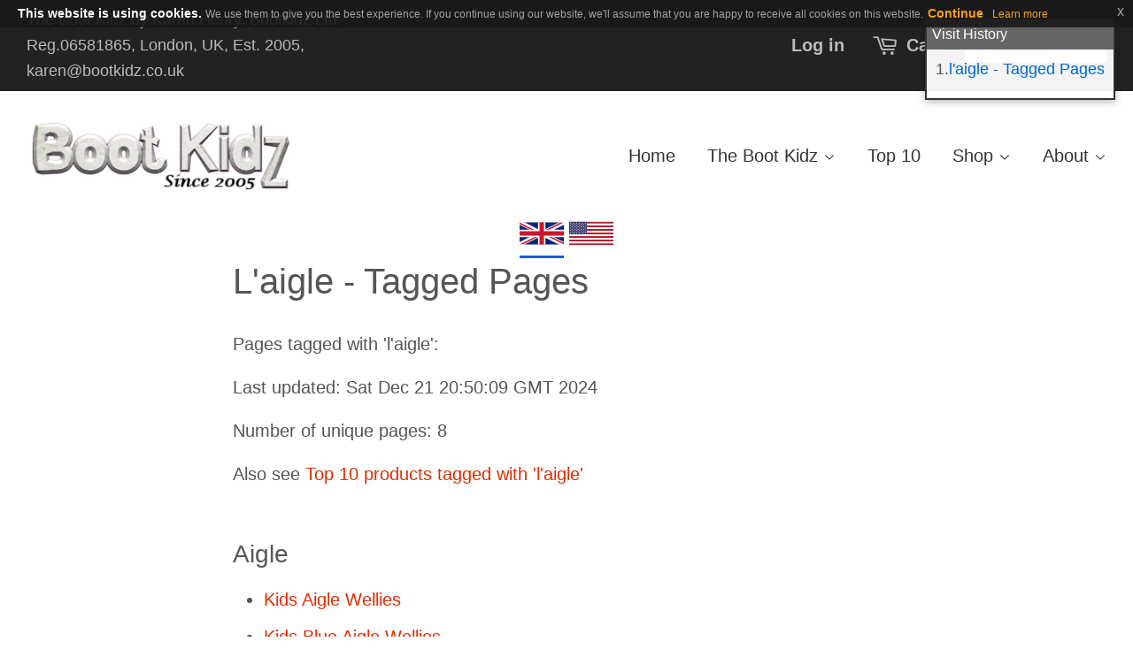

--- FILE ---
content_type: text/html; charset=utf-8
request_url: https://www.bootkidz.co.uk/pages/tags-Laigle
body_size: 23323
content:
<!doctype html>
<!--[if lt IE 7]><html class="no-js lt-ie9 lt-ie8 lt-ie7" lang="en"> <![endif]-->
<!--[if IE 7]><html class="no-js lt-ie9 lt-ie8" lang="en"> <![endif]-->
<!--[if IE 8]><html class="no-js lt-ie9" lang="en"> <![endif]-->
<!--[if IE 9 ]><html class="ie9 no-js"> <![endif]-->
<!--[if (gt IE 9)|!(IE)]><!--> <html class="no-js" lang="en"> <!--<![endif]-->
<head>

  
  
<link rel="preconnect" href="https://cdn.shopify.com/">
  
  
  <!-- Basic page needs ================================================== -->
  <meta charset="utf-8">
  <meta http-equiv="X-UA-Compatible" content="IE=edge">
  <meta name="msvalidate.01" content="87886FEEDEB5F3776F5EBD951446FE1A" />
  
  
  <link rel="shortcut icon" href="//www.bootkidz.co.uk/cdn/shop/files/31OjFzKoUTL._AA280_32x32.jpg?v=1614302240" type="image/png" />
  

  <!-- Title and description ================================================== -->
  <title>
  l&#39;aigle - Tagged Pages &ndash; Bootkidz
  </title>

  
  <meta name="description" content="Pages tagged with &#39;l&#39;aigle&#39;:Last updated: Sat Dec 21 20:50:09 GMT 2024Number of unique pages: 8Also see Top 10 products tagged with &#39;l&#39;aigle&#39; Aigle Kids Aigle Wellies Kids Blue Aigle Wellies Kids Green Aigle Wellies Kids Pink Aigle Wellies Kids Purple Aigle Wellies Kids Red Aigle Wellies Kids Yellow Aigle Wellies Ladie">
  




  <!-- Helpers ================================================== -->

  
  
  <meta name="viewport" content="width=device-width,initial-scale=1">
  

  <!-- CSS ================================================== -->
  <link href="//www.bootkidz.co.uk/cdn/shop/t/1/assets/timber.css?v=43797781080148878331673653941" rel="stylesheet" type="text/css" media="all" />
  <link href="//www.bootkidz.co.uk/cdn/shop/t/1/assets/theme.css?v=159053342593461104741685914754" rel="stylesheet" type="text/css" media="all" />

  

  <script>
    window.theme = window.theme || {};

    var theme = {
      strings: {
        zoomClose: "Close (Esc)",
        zoomPrev: "Previous (Left arrow key)",
        zoomNext: "Next (Right arrow key)"
      },
      settings: {
        // Adding some settings to allow the editor to update correctly when they are changed
        themeBgImage: false,
        customBgImage: '',
        enableWideLayout: true,
        typeAccentTransform: false,
        typeAccentSpacing: false,
        baseFontSize: '16px',
        headerBaseFontSize: '32px',
        accentFontSize: '16px'
      },
      variables: {
        mediaQueryMedium: 'screen and (max-width: 768px)',
        bpSmall: false
      },
      moneyFormat: "£{{amount}}"
    }
  </script>

  <!-- Header hook for plugins ================================================== -->
  <script>window.performance && window.performance.mark && window.performance.mark('shopify.content_for_header.start');</script><meta name="google-site-verification" content="zyj-OEwlmH2aZrtTEojRtf2kDdn5b8ry9Q-m7xanHDk">
<meta id="shopify-digital-wallet" name="shopify-digital-wallet" content="/11319/digital_wallets/dialog">
<meta name="shopify-checkout-api-token" content="c95a452e8b27e6cd40c1cbcf055b8210">
<meta id="in-context-paypal-metadata" data-shop-id="11319" data-venmo-supported="false" data-environment="production" data-locale="en_US" data-paypal-v4="true" data-currency="GBP">
<script async="async" src="/checkouts/internal/preloads.js?locale=en-GB"></script>
<script id="shopify-features" type="application/json">{"accessToken":"c95a452e8b27e6cd40c1cbcf055b8210","betas":["rich-media-storefront-analytics"],"domain":"www.bootkidz.co.uk","predictiveSearch":true,"shopId":11319,"locale":"en"}</script>
<script>var Shopify = Shopify || {};
Shopify.shop = "bootkidz.myshopify.com";
Shopify.locale = "en";
Shopify.currency = {"active":"GBP","rate":"1.0"};
Shopify.country = "GB";
Shopify.theme = {"name":"minimal","id":158121938,"schema_name":"Minimal","schema_version":"3.2.0","theme_store_id":380,"role":"main"};
Shopify.theme.handle = "null";
Shopify.theme.style = {"id":null,"handle":null};
Shopify.cdnHost = "www.bootkidz.co.uk/cdn";
Shopify.routes = Shopify.routes || {};
Shopify.routes.root = "/";</script>
<script type="module">!function(o){(o.Shopify=o.Shopify||{}).modules=!0}(window);</script>
<script>!function(o){function n(){var o=[];function n(){o.push(Array.prototype.slice.apply(arguments))}return n.q=o,n}var t=o.Shopify=o.Shopify||{};t.loadFeatures=n(),t.autoloadFeatures=n()}(window);</script>
<script id="shop-js-analytics" type="application/json">{"pageType":"page"}</script>
<script defer="defer" async type="module" src="//www.bootkidz.co.uk/cdn/shopifycloud/shop-js/modules/v2/client.init-shop-cart-sync_BT-GjEfc.en.esm.js"></script>
<script defer="defer" async type="module" src="//www.bootkidz.co.uk/cdn/shopifycloud/shop-js/modules/v2/chunk.common_D58fp_Oc.esm.js"></script>
<script defer="defer" async type="module" src="//www.bootkidz.co.uk/cdn/shopifycloud/shop-js/modules/v2/chunk.modal_xMitdFEc.esm.js"></script>
<script type="module">
  await import("//www.bootkidz.co.uk/cdn/shopifycloud/shop-js/modules/v2/client.init-shop-cart-sync_BT-GjEfc.en.esm.js");
await import("//www.bootkidz.co.uk/cdn/shopifycloud/shop-js/modules/v2/chunk.common_D58fp_Oc.esm.js");
await import("//www.bootkidz.co.uk/cdn/shopifycloud/shop-js/modules/v2/chunk.modal_xMitdFEc.esm.js");

  window.Shopify.SignInWithShop?.initShopCartSync?.({"fedCMEnabled":true,"windoidEnabled":true});

</script>
<script id="__st">var __st={"a":11319,"offset":0,"reqid":"9ec89f87-1703-42b3-98a5-3197b6f84dc4-1769276874","pageurl":"www.bootkidz.co.uk\/pages\/tags-Laigle","s":"pages-44838060099","u":"a4c4200d02dd","p":"page","rtyp":"page","rid":44838060099};</script>
<script>window.ShopifyPaypalV4VisibilityTracking = true;</script>
<script id="captcha-bootstrap">!function(){'use strict';const t='contact',e='account',n='new_comment',o=[[t,t],['blogs',n],['comments',n],[t,'customer']],c=[[e,'customer_login'],[e,'guest_login'],[e,'recover_customer_password'],[e,'create_customer']],r=t=>t.map((([t,e])=>`form[action*='/${t}']:not([data-nocaptcha='true']) input[name='form_type'][value='${e}']`)).join(','),a=t=>()=>t?[...document.querySelectorAll(t)].map((t=>t.form)):[];function s(){const t=[...o],e=r(t);return a(e)}const i='password',u='form_key',d=['recaptcha-v3-token','g-recaptcha-response','h-captcha-response',i],f=()=>{try{return window.sessionStorage}catch{return}},m='__shopify_v',_=t=>t.elements[u];function p(t,e,n=!1){try{const o=window.sessionStorage,c=JSON.parse(o.getItem(e)),{data:r}=function(t){const{data:e,action:n}=t;return t[m]||n?{data:e,action:n}:{data:t,action:n}}(c);for(const[e,n]of Object.entries(r))t.elements[e]&&(t.elements[e].value=n);n&&o.removeItem(e)}catch(o){console.error('form repopulation failed',{error:o})}}const l='form_type',E='cptcha';function T(t){t.dataset[E]=!0}const w=window,h=w.document,L='Shopify',v='ce_forms',y='captcha';let A=!1;((t,e)=>{const n=(g='f06e6c50-85a8-45c8-87d0-21a2b65856fe',I='https://cdn.shopify.com/shopifycloud/storefront-forms-hcaptcha/ce_storefront_forms_captcha_hcaptcha.v1.5.2.iife.js',D={infoText:'Protected by hCaptcha',privacyText:'Privacy',termsText:'Terms'},(t,e,n)=>{const o=w[L][v],c=o.bindForm;if(c)return c(t,g,e,D).then(n);var r;o.q.push([[t,g,e,D],n]),r=I,A||(h.body.append(Object.assign(h.createElement('script'),{id:'captcha-provider',async:!0,src:r})),A=!0)});var g,I,D;w[L]=w[L]||{},w[L][v]=w[L][v]||{},w[L][v].q=[],w[L][y]=w[L][y]||{},w[L][y].protect=function(t,e){n(t,void 0,e),T(t)},Object.freeze(w[L][y]),function(t,e,n,w,h,L){const[v,y,A,g]=function(t,e,n){const i=e?o:[],u=t?c:[],d=[...i,...u],f=r(d),m=r(i),_=r(d.filter((([t,e])=>n.includes(e))));return[a(f),a(m),a(_),s()]}(w,h,L),I=t=>{const e=t.target;return e instanceof HTMLFormElement?e:e&&e.form},D=t=>v().includes(t);t.addEventListener('submit',(t=>{const e=I(t);if(!e)return;const n=D(e)&&!e.dataset.hcaptchaBound&&!e.dataset.recaptchaBound,o=_(e),c=g().includes(e)&&(!o||!o.value);(n||c)&&t.preventDefault(),c&&!n&&(function(t){try{if(!f())return;!function(t){const e=f();if(!e)return;const n=_(t);if(!n)return;const o=n.value;o&&e.removeItem(o)}(t);const e=Array.from(Array(32),(()=>Math.random().toString(36)[2])).join('');!function(t,e){_(t)||t.append(Object.assign(document.createElement('input'),{type:'hidden',name:u})),t.elements[u].value=e}(t,e),function(t,e){const n=f();if(!n)return;const o=[...t.querySelectorAll(`input[type='${i}']`)].map((({name:t})=>t)),c=[...d,...o],r={};for(const[a,s]of new FormData(t).entries())c.includes(a)||(r[a]=s);n.setItem(e,JSON.stringify({[m]:1,action:t.action,data:r}))}(t,e)}catch(e){console.error('failed to persist form',e)}}(e),e.submit())}));const S=(t,e)=>{t&&!t.dataset[E]&&(n(t,e.some((e=>e===t))),T(t))};for(const o of['focusin','change'])t.addEventListener(o,(t=>{const e=I(t);D(e)&&S(e,y())}));const B=e.get('form_key'),M=e.get(l),P=B&&M;t.addEventListener('DOMContentLoaded',(()=>{const t=y();if(P)for(const e of t)e.elements[l].value===M&&p(e,B);[...new Set([...A(),...v().filter((t=>'true'===t.dataset.shopifyCaptcha))])].forEach((e=>S(e,t)))}))}(h,new URLSearchParams(w.location.search),n,t,e,['guest_login'])})(!0,!0)}();</script>
<script integrity="sha256-4kQ18oKyAcykRKYeNunJcIwy7WH5gtpwJnB7kiuLZ1E=" data-source-attribution="shopify.loadfeatures" defer="defer" src="//www.bootkidz.co.uk/cdn/shopifycloud/storefront/assets/storefront/load_feature-a0a9edcb.js" crossorigin="anonymous"></script>
<script data-source-attribution="shopify.dynamic_checkout.dynamic.init">var Shopify=Shopify||{};Shopify.PaymentButton=Shopify.PaymentButton||{isStorefrontPortableWallets:!0,init:function(){window.Shopify.PaymentButton.init=function(){};var t=document.createElement("script");t.src="https://www.bootkidz.co.uk/cdn/shopifycloud/portable-wallets/latest/portable-wallets.en.js",t.type="module",document.head.appendChild(t)}};
</script>
<script data-source-attribution="shopify.dynamic_checkout.buyer_consent">
  function portableWalletsHideBuyerConsent(e){var t=document.getElementById("shopify-buyer-consent"),n=document.getElementById("shopify-subscription-policy-button");t&&n&&(t.classList.add("hidden"),t.setAttribute("aria-hidden","true"),n.removeEventListener("click",e))}function portableWalletsShowBuyerConsent(e){var t=document.getElementById("shopify-buyer-consent"),n=document.getElementById("shopify-subscription-policy-button");t&&n&&(t.classList.remove("hidden"),t.removeAttribute("aria-hidden"),n.addEventListener("click",e))}window.Shopify?.PaymentButton&&(window.Shopify.PaymentButton.hideBuyerConsent=portableWalletsHideBuyerConsent,window.Shopify.PaymentButton.showBuyerConsent=portableWalletsShowBuyerConsent);
</script>
<script data-source-attribution="shopify.dynamic_checkout.cart.bootstrap">document.addEventListener("DOMContentLoaded",(function(){function t(){return document.querySelector("shopify-accelerated-checkout-cart, shopify-accelerated-checkout")}if(t())Shopify.PaymentButton.init();else{new MutationObserver((function(e,n){t()&&(Shopify.PaymentButton.init(),n.disconnect())})).observe(document.body,{childList:!0,subtree:!0})}}));
</script>
<link id="shopify-accelerated-checkout-styles" rel="stylesheet" media="screen" href="https://www.bootkidz.co.uk/cdn/shopifycloud/portable-wallets/latest/accelerated-checkout-backwards-compat.css" crossorigin="anonymous">
<style id="shopify-accelerated-checkout-cart">
        #shopify-buyer-consent {
  margin-top: 1em;
  display: inline-block;
  width: 100%;
}

#shopify-buyer-consent.hidden {
  display: none;
}

#shopify-subscription-policy-button {
  background: none;
  border: none;
  padding: 0;
  text-decoration: underline;
  font-size: inherit;
  cursor: pointer;
}

#shopify-subscription-policy-button::before {
  box-shadow: none;
}

      </style>

<script>window.performance && window.performance.mark && window.performance.mark('shopify.content_for_header.end');</script>

  

<!--[if lt IE 9]>
<script src="//cdnjs.cloudflare.com/ajax/libs/html5shiv/3.7.2/html5shiv.min.js" type="text/javascript"></script>
<link href="//www.bootkidz.co.uk/cdn/shop/t/1/assets/respond-proxy.html" id="respond-proxy" rel="respond-proxy" />
<link href="//www.bootkidz.co.uk/search?q=ca4345685cfb71bb09aeb5be77ba5fa3" id="respond-redirect" rel="respond-redirect" />
<script src="//www.bootkidz.co.uk/search?q=ca4345685cfb71bb09aeb5be77ba5fa3" type="text/javascript"></script>
<![endif]-->


  
  <script src="//ajax.googleapis.com/ajax/libs/jquery/2.2.4/jquery.min.js" type="text/javascript"></script>

  
  <script>

        $.expr[':'].ibrand = function(elem, idx, meta) {
            var attrValue = $(elem).attr('data-brand');
            if (!attrValue) return false;
        
            // Normalize the attribute value: lowercase and replace spaces with hyphens, and handle '&' specifically
            var normalizedAttr = attrValue.toLowerCase().replace(/&/g, 'and').replace(/\s+/g, '-');
        
            // Extract and normalize the comparison value (after '=')
            var comparisonValue = meta[3].split('=')[1].toLowerCase().replace(/\sand\s/g, '&').replace(/\s+/g, '-');
        
            return normalizedAttr === comparisonValue;
        };
    
        function capitalize(text) {
        return text.replace(/(?:^|\s)\S/g, function(a) { return a.toUpperCase(); });
        }
        var getUrlParameter = function getUrlParameter(sParam) {
            var sPageURL = decodeURIComponent(window.location.search.substring(1)),
                sURLVariables = sPageURL.split('&'),
                sParameterName,
                i;
        
            for (i = 0; i < sURLVariables.length; i++) {
                sParameterName = sURLVariables[i].split('=');
        
                // Compare both parameter name and sParam in lowercase
                if (sParameterName[0].toLowerCase() === sParam.toLowerCase()) {
                    return sParameterName[1] === undefined ? true : sParameterName[1];
                }
            }
        };

    
    
    	
    
    	var rurl = getUrlParameter("i");
    	if(rurl != undefined)
        {
          if(rurl.indexOf("zebra-outline-without-stripes.gif") >= 0)
          {
           	window.location.href = "/products/zebra-outline-without-stripes"; 
          }
          else if(rurl.indexOf("outline-kids-welly.gif") >= 0)
          {
            window.location.href = "/collections/outlines/products/rain-boot-outline"; 
          }
          else if(rurl.indexOf("flower-welly-outline.gif") >= 0)
          {
            window.location.href = "/products/flower-pattern-wellington-boot-outline"; 
          }
          else if(rurl.indexOf("fashion-model-outline.png") >= 0)
          {
            window.location.href = "/products/fashion-model-runway-outline"; 
          }
          else if(rurl.indexOf("large-concrete-texture.jpg") >= 0)
          {
            window.location.href = "/products/cement-concrete-texture"; 
          }
          else if(rurl.indexOf("outline-of-wellington-boot.gif") >= 0)
          {
            window.location.href = "/products/wellington-boot-outline-for-colouring-in"; 
          }
          else if(rurl.indexOf("umbrella-template-large.gif") >= 0)
          {
            window.location.href = "/products/umbrella-outline"; 
          }
          else if(rurl.indexOf("princess-canopy.png") >= 0)
          {
            window.location.href = "/pages/princess-canopy"; 
          }
          else if(rurl.indexOf("cement-truck.png") >= 0)
          {
            window.location.href = "/products/cement-mixer-outline"; 
          }
        }
    
             
        var furl = getUrlParameter("f");
        if(furl != undefined)
        {

          furl = decodeURIComponent(furl);

          if(furl.indexOf("/boot-drawers/") >= 0)
          {
            window.location.href = "/pages/boot-drawers-for-boot-storage"; 
          }
        }
    
    window.nomobads = 0;
    $(document).ready(function(){
	    checkparams();
      
      
      
      	if($(".topranks ul").length > 0)
        {
         	addTopRanksButton(); 
        }
      
    });
    
    function addTopRanksButton()
    {
      	var filterbest = decodeURIComponent(getUrlParameter("best_selling"));
      
      	if(filterbest != "undefined" && filterbest == "true")
        {
     		$(".pricerange").after("<a class='filterbest' href='?best_selling=false'>Filter by top selling products (<u>Yes</u>/No)</a>");
                    
          	$(".productgroup").hide();
          $(".topranks ul").closest(".productgroup").show();                    
        }
      	else
      	{
     		$(".pricerange").after("<a class='filterbest' href='?best_selling=true'>Filter by top selling products (Yes/<u>No</u>)</a>");
        
      	}
      
      
      	
        
    }
    
    function checkparams()
    {
       
        var brand = decodeURIComponent(getUrlParameter("brand"));
        if (brand !== "undefined") {
            $(".productgroup").hide();
            var normalizedBrand = brand.toLowerCase().replace(/\sand\s/g, '&').replace(/\s+/g, '-');

            // Use the custom case-insensitive and space-to-hyphen conversion selector
            var pgs = $("a:ibrand(data-brand=" + normalizedBrand + ")").closest(".productgroup");
    
            if (pgs.length > 0) {
              // Extract the actual 'data-brand' attribute from the first matched element
              var actualBrand = $(pgs[0]).find("a[data-brand]").attr("data-brand");
              var containsHyphen = actualBrand.includes('-');
              var titleBrand = containsHyphen ? actualBrand : actualBrand.replace(/-/g, ' ');

              // Append the brand to the title based on the actual data attribute
              $("h1.section-header--title").append(" - " + titleBrand);

              $(".itemcount").append(" - filtered " + pgs.length + " (<a href='/pages/tags-laigle'>show all</a>)");
                pgs.each(function(idx) {
                    $(pgs[idx]).show();
                });
                window.nomobads = 1;
            } else {
                $(".productgroup").show();
            }
        }
        
		var quantity = decodeURIComponent(getUrlParameter("quantity"));
        if(quantity != "undefined")
        {
          $(".productgroup").hide();
          quantity = quantity.replace(/\+/g, '-').replace(/\(+/g,'-').replace(/\)+/g,'-').replace(/\/+/g,'-').replace(/\.+/g,'-').replace(/\-+/g,'-').trimEnd("-").toLowerCase();  
          $("h1.section-header--title").append(" - " + quantity);
                    
          var pgs = $("a[data-quantity='" + quantity + "']").closest(".productgroup");
          
		  if(pgs.length > 0)
          {           	 
			$(".itemcount").append(" - filtered " + pgs.length + " (<a href='/pages/tags-laigle'>show all</a>)");
			$(".productgroup").hide();
            pgs.each(function(idx)
            {       
              $(pgs[idx]).show();             
            });
            
            window.nomobads = 1;
          }
          else
          {
            //$(".pagecontent").after("<p class='notfound'>Not found - <a href='/pages/tags-laigle'>show all</a></p>");
             $(".productgroup").show();
          }
        }
                                    
        var colour = decodeURI(getUrlParameter("colour"));
        if(colour != "undefined")
        {
          	$(".productgroup").hide();
        	colour = colour.replace(/\+/g, '-').replace(/\(+/g,'-').replace(/\)+/g,'-').replace(/\/+/g,'-').replace(/\.+/g,'-').replace(/\-+/g,'-').trimEnd("-").toLowerCase();  
            
            $("h1.section-header--title").append(" - " + colour);

            var pgs = $("a[data-colour='" + colour + "']").closest(".productgroup");
		    
            if(pgs.length > 0)
            {              
              $(".itemcount").append(" - filtered " + pgs.length + " (<a href='/pages/tags-laigle'>show all</a>)");
			  $(".productgroup").hide();
              pgs.each(function(idx)
              {       
                $(pgs[idx]).show();             
              });
              
              window.nomobads = 1;
            }
		    else
            {
               $(".productgroup").show();
            }          
        }
        
		var size = decodeURIComponent(getUrlParameter("size"));
		if(size != "undefined")
        {
          	$(".productgroup").hide();
        	size = size.replace(/\+/g, '-').replace(/\(+/g,'-').replace(/\)+/g,'-').replace(/\/+/g,'-').replace(/\.+/g,'-').replace(/\-+/g,'-').trimEnd("-").toLowerCase();  

          $("h1.section-header--title").append(" - " + ((size.indexOf("size")>0)?size:"size " + size));
          
          var pgs = $("a[data-size='" + size + "']").closest(".productgroup");

          if(pgs.length > 0)
          {
            $(".itemcount").append(" - filtered " + pgs.length + " (<a href='/pages/tags-laigle'>show all</a>)");
            $(".productgroup").hide();
            pgs.each(function(idx)
            {       
              $(pgs[idx]).show();             
            });
            
            window.nomobads = 1;
          }
		  else
          {
            //$(".pagecontent").after("<p class='notfound'>Not found - <a href='/pages/tags-laigle'>show all</a></p>");
             $(".productgroup").show();
          }          
        }
        
        var asin = decodeURIComponent(getUrlParameter("asin"));
		if(asin != "undefined")
        {
            asin = asin.toUpperCase();
          	$(".productgroup").hide();

          $("h1.section-header--title").append(" - " + asin);

          asin = asin.toUpperCase();  
          
          var pgs = $("span[itemprop='sku']:contains('" + asin + "')").closest(".productgroup");
          if(pgs.length > 0)
          {
            $(".itemcount").append(" - filtered " + pgs.length + " (<a href='/pages/tags-laigle'>show all</a>)");
            $(".productgroup").hide();
            pgs.each(function(idx)
            {       
              $(pgs[idx]).show();             
            });
            
            window.nomobads = 1;
          }
		  else
          {
             $(".productgroup").show();
          }          
        }
                
            
      	var style = decodeURIComponent(getUrlParameter("style"));
		if(style != "undefined")
        {
          	$(".productgroup").hide();
        	style = style.replace(/\+/g, '-').replace(/\(+/g,'-').replace(/\)+/g,'-').replace(/\/+/g,'-').replace(/\.+/g,'-').replace(/\-+/g,'-').trimEnd("-").toLowerCase();  

          $("h1.section-header--title").append(" - " + ((style.indexOf("style")>0)?style:"style " + style));
          
          var pgs = $("a[data-style='" + style + "']").closest(".productgroup");

          if(pgs.length > 0)
          {
            $(".itemcount").append(" - filtered " + pgs.length + " (<a href='/pages/tags-laigle'>show all</a>)");
            $(".productgroup").hide();
            pgs.each(function(idx)
            {       
              $(pgs[idx]).show();             
            });
            
            window.nomobads = 1;
          }
		  else
          {
            //$(".pagecontent").after("<p class='notfound'>Not found - <a href='/pages/tags-laigle'>show all</a></p>");
             $(".productgroup").show();
          }
        }
      
      	var animal = decodeURIComponent(getUrlParameter("animal"));
		if(animal != "undefined")
        {
          	$(".productgroup").hide();
        	animal = animal.replace(/\+/g, '-').replace(/\(+/g,'-').replace(/\)+/g,'-').replace(/\/+/g,'-').replace(/\.+/g,'-').replace(/\-+/g,'-').trimEnd("-").toLowerCase();  

          $("h1.section-header--title").append(" - " + ((animal.indexOf("animal")>0)?animal:"animal " + animal));
          
          var pgs = $("a[data-animal='" + animal + "']").closest(".productgroup");

          if(pgs.length > 0)
          {
            $(".itemcount").append(" - filtered " + pgs.length + " (<a href='/pages/tags-laigle'>show all</a>)");
            $(".productgroup").hide();
            pgs.each(function(idx)
            {       
              $(pgs[idx]).show();             
            });
            
            window.nomobads = 1;
          }
          else
          {
             
            $(".productgroup").show();
          }
        }      
      
    }
    
  </script>
  
  
  
  

  
  


  
  <script defer src="//cdnjs.cloudflare.com/ajax/libs/jquery.lazy/1.7.9/jquery.lazy.min.js"></script>
  <script defer src="//cdnjs.cloudflare.com/ajax/libs/jquery.lazy/1.7.9/jquery.lazy.plugins.min.js"></script>
  <script defer src="//cdnjs.cloudflare.com/ajax/libs/magnific-popup.js/1.1.0/jquery.magnific-popup.min.js"></script>
<link rel="stylesheet" href='https://cdnjs.cloudflare.com/ajax/libs/magnific-popup.js/1.1.0/magnific-popup.min.css' />

  
<link rel="canonical" href="https://www.bootkidz.co.uk/pages/tags-laigle">
<meta property="og:image" content="https://cdn.shopify.com/s/files/1/0001/1319/files/bootkidz-logo_300b.png?height=628&pad_color=ffffff&v=1715420320&width=1200" />
<meta property="og:image:secure_url" content="https://cdn.shopify.com/s/files/1/0001/1319/files/bootkidz-logo_300b.png?height=628&pad_color=ffffff&v=1715420320&width=1200" />
<meta property="og:image:width" content="1200" />
<meta property="og:image:height" content="628" />
<link href="https://monorail-edge.shopifysvc.com" rel="dns-prefetch">
<script>(function(){if ("sendBeacon" in navigator && "performance" in window) {try {var session_token_from_headers = performance.getEntriesByType('navigation')[0].serverTiming.find(x => x.name == '_s').description;} catch {var session_token_from_headers = undefined;}var session_cookie_matches = document.cookie.match(/_shopify_s=([^;]*)/);var session_token_from_cookie = session_cookie_matches && session_cookie_matches.length === 2 ? session_cookie_matches[1] : "";var session_token = session_token_from_headers || session_token_from_cookie || "";function handle_abandonment_event(e) {var entries = performance.getEntries().filter(function(entry) {return /monorail-edge.shopifysvc.com/.test(entry.name);});if (!window.abandonment_tracked && entries.length === 0) {window.abandonment_tracked = true;var currentMs = Date.now();var navigation_start = performance.timing.navigationStart;var payload = {shop_id: 11319,url: window.location.href,navigation_start,duration: currentMs - navigation_start,session_token,page_type: "page"};window.navigator.sendBeacon("https://monorail-edge.shopifysvc.com/v1/produce", JSON.stringify({schema_id: "online_store_buyer_site_abandonment/1.1",payload: payload,metadata: {event_created_at_ms: currentMs,event_sent_at_ms: currentMs}}));}}window.addEventListener('pagehide', handle_abandonment_event);}}());</script>
<script id="web-pixels-manager-setup">(function e(e,d,r,n,o){if(void 0===o&&(o={}),!Boolean(null===(a=null===(i=window.Shopify)||void 0===i?void 0:i.analytics)||void 0===a?void 0:a.replayQueue)){var i,a;window.Shopify=window.Shopify||{};var t=window.Shopify;t.analytics=t.analytics||{};var s=t.analytics;s.replayQueue=[],s.publish=function(e,d,r){return s.replayQueue.push([e,d,r]),!0};try{self.performance.mark("wpm:start")}catch(e){}var l=function(){var e={modern:/Edge?\/(1{2}[4-9]|1[2-9]\d|[2-9]\d{2}|\d{4,})\.\d+(\.\d+|)|Firefox\/(1{2}[4-9]|1[2-9]\d|[2-9]\d{2}|\d{4,})\.\d+(\.\d+|)|Chrom(ium|e)\/(9{2}|\d{3,})\.\d+(\.\d+|)|(Maci|X1{2}).+ Version\/(15\.\d+|(1[6-9]|[2-9]\d|\d{3,})\.\d+)([,.]\d+|)( \(\w+\)|)( Mobile\/\w+|) Safari\/|Chrome.+OPR\/(9{2}|\d{3,})\.\d+\.\d+|(CPU[ +]OS|iPhone[ +]OS|CPU[ +]iPhone|CPU IPhone OS|CPU iPad OS)[ +]+(15[._]\d+|(1[6-9]|[2-9]\d|\d{3,})[._]\d+)([._]\d+|)|Android:?[ /-](13[3-9]|1[4-9]\d|[2-9]\d{2}|\d{4,})(\.\d+|)(\.\d+|)|Android.+Firefox\/(13[5-9]|1[4-9]\d|[2-9]\d{2}|\d{4,})\.\d+(\.\d+|)|Android.+Chrom(ium|e)\/(13[3-9]|1[4-9]\d|[2-9]\d{2}|\d{4,})\.\d+(\.\d+|)|SamsungBrowser\/([2-9]\d|\d{3,})\.\d+/,legacy:/Edge?\/(1[6-9]|[2-9]\d|\d{3,})\.\d+(\.\d+|)|Firefox\/(5[4-9]|[6-9]\d|\d{3,})\.\d+(\.\d+|)|Chrom(ium|e)\/(5[1-9]|[6-9]\d|\d{3,})\.\d+(\.\d+|)([\d.]+$|.*Safari\/(?![\d.]+ Edge\/[\d.]+$))|(Maci|X1{2}).+ Version\/(10\.\d+|(1[1-9]|[2-9]\d|\d{3,})\.\d+)([,.]\d+|)( \(\w+\)|)( Mobile\/\w+|) Safari\/|Chrome.+OPR\/(3[89]|[4-9]\d|\d{3,})\.\d+\.\d+|(CPU[ +]OS|iPhone[ +]OS|CPU[ +]iPhone|CPU IPhone OS|CPU iPad OS)[ +]+(10[._]\d+|(1[1-9]|[2-9]\d|\d{3,})[._]\d+)([._]\d+|)|Android:?[ /-](13[3-9]|1[4-9]\d|[2-9]\d{2}|\d{4,})(\.\d+|)(\.\d+|)|Mobile Safari.+OPR\/([89]\d|\d{3,})\.\d+\.\d+|Android.+Firefox\/(13[5-9]|1[4-9]\d|[2-9]\d{2}|\d{4,})\.\d+(\.\d+|)|Android.+Chrom(ium|e)\/(13[3-9]|1[4-9]\d|[2-9]\d{2}|\d{4,})\.\d+(\.\d+|)|Android.+(UC? ?Browser|UCWEB|U3)[ /]?(15\.([5-9]|\d{2,})|(1[6-9]|[2-9]\d|\d{3,})\.\d+)\.\d+|SamsungBrowser\/(5\.\d+|([6-9]|\d{2,})\.\d+)|Android.+MQ{2}Browser\/(14(\.(9|\d{2,})|)|(1[5-9]|[2-9]\d|\d{3,})(\.\d+|))(\.\d+|)|K[Aa][Ii]OS\/(3\.\d+|([4-9]|\d{2,})\.\d+)(\.\d+|)/},d=e.modern,r=e.legacy,n=navigator.userAgent;return n.match(d)?"modern":n.match(r)?"legacy":"unknown"}(),u="modern"===l?"modern":"legacy",c=(null!=n?n:{modern:"",legacy:""})[u],f=function(e){return[e.baseUrl,"/wpm","/b",e.hashVersion,"modern"===e.buildTarget?"m":"l",".js"].join("")}({baseUrl:d,hashVersion:r,buildTarget:u}),m=function(e){var d=e.version,r=e.bundleTarget,n=e.surface,o=e.pageUrl,i=e.monorailEndpoint;return{emit:function(e){var a=e.status,t=e.errorMsg,s=(new Date).getTime(),l=JSON.stringify({metadata:{event_sent_at_ms:s},events:[{schema_id:"web_pixels_manager_load/3.1",payload:{version:d,bundle_target:r,page_url:o,status:a,surface:n,error_msg:t},metadata:{event_created_at_ms:s}}]});if(!i)return console&&console.warn&&console.warn("[Web Pixels Manager] No Monorail endpoint provided, skipping logging."),!1;try{return self.navigator.sendBeacon.bind(self.navigator)(i,l)}catch(e){}var u=new XMLHttpRequest;try{return u.open("POST",i,!0),u.setRequestHeader("Content-Type","text/plain"),u.send(l),!0}catch(e){return console&&console.warn&&console.warn("[Web Pixels Manager] Got an unhandled error while logging to Monorail."),!1}}}}({version:r,bundleTarget:l,surface:e.surface,pageUrl:self.location.href,monorailEndpoint:e.monorailEndpoint});try{o.browserTarget=l,function(e){var d=e.src,r=e.async,n=void 0===r||r,o=e.onload,i=e.onerror,a=e.sri,t=e.scriptDataAttributes,s=void 0===t?{}:t,l=document.createElement("script"),u=document.querySelector("head"),c=document.querySelector("body");if(l.async=n,l.src=d,a&&(l.integrity=a,l.crossOrigin="anonymous"),s)for(var f in s)if(Object.prototype.hasOwnProperty.call(s,f))try{l.dataset[f]=s[f]}catch(e){}if(o&&l.addEventListener("load",o),i&&l.addEventListener("error",i),u)u.appendChild(l);else{if(!c)throw new Error("Did not find a head or body element to append the script");c.appendChild(l)}}({src:f,async:!0,onload:function(){if(!function(){var e,d;return Boolean(null===(d=null===(e=window.Shopify)||void 0===e?void 0:e.analytics)||void 0===d?void 0:d.initialized)}()){var d=window.webPixelsManager.init(e)||void 0;if(d){var r=window.Shopify.analytics;r.replayQueue.forEach((function(e){var r=e[0],n=e[1],o=e[2];d.publishCustomEvent(r,n,o)})),r.replayQueue=[],r.publish=d.publishCustomEvent,r.visitor=d.visitor,r.initialized=!0}}},onerror:function(){return m.emit({status:"failed",errorMsg:"".concat(f," has failed to load")})},sri:function(e){var d=/^sha384-[A-Za-z0-9+/=]+$/;return"string"==typeof e&&d.test(e)}(c)?c:"",scriptDataAttributes:o}),m.emit({status:"loading"})}catch(e){m.emit({status:"failed",errorMsg:(null==e?void 0:e.message)||"Unknown error"})}}})({shopId: 11319,storefrontBaseUrl: "https://www.bootkidz.co.uk",extensionsBaseUrl: "https://extensions.shopifycdn.com/cdn/shopifycloud/web-pixels-manager",monorailEndpoint: "https://monorail-edge.shopifysvc.com/unstable/produce_batch",surface: "storefront-renderer",enabledBetaFlags: ["2dca8a86"],webPixelsConfigList: [{"id":"413761603","configuration":"{\"config\":\"{\\\"google_tag_ids\\\":[\\\"GT-K8DZ89K\\\"],\\\"target_country\\\":\\\"GB\\\",\\\"gtag_events\\\":[{\\\"type\\\":\\\"view_item\\\",\\\"action_label\\\":\\\"MC-J6GX5853QS\\\"},{\\\"type\\\":\\\"purchase\\\",\\\"action_label\\\":\\\"MC-J6GX5853QS\\\"},{\\\"type\\\":\\\"page_view\\\",\\\"action_label\\\":\\\"MC-J6GX5853QS\\\"}],\\\"enable_monitoring_mode\\\":false}\"}","eventPayloadVersion":"v1","runtimeContext":"OPEN","scriptVersion":"b2a88bafab3e21179ed38636efcd8a93","type":"APP","apiClientId":1780363,"privacyPurposes":[],"dataSharingAdjustments":{"protectedCustomerApprovalScopes":["read_customer_address","read_customer_email","read_customer_name","read_customer_personal_data","read_customer_phone"]}},{"id":"shopify-app-pixel","configuration":"{}","eventPayloadVersion":"v1","runtimeContext":"STRICT","scriptVersion":"0450","apiClientId":"shopify-pixel","type":"APP","privacyPurposes":["ANALYTICS","MARKETING"]},{"id":"shopify-custom-pixel","eventPayloadVersion":"v1","runtimeContext":"LAX","scriptVersion":"0450","apiClientId":"shopify-pixel","type":"CUSTOM","privacyPurposes":["ANALYTICS","MARKETING"]}],isMerchantRequest: false,initData: {"shop":{"name":"Bootkidz","paymentSettings":{"currencyCode":"GBP"},"myshopifyDomain":"bootkidz.myshopify.com","countryCode":"GB","storefrontUrl":"https:\/\/www.bootkidz.co.uk"},"customer":null,"cart":null,"checkout":null,"productVariants":[],"purchasingCompany":null},},"https://www.bootkidz.co.uk/cdn","fcfee988w5aeb613cpc8e4bc33m6693e112",{"modern":"","legacy":""},{"shopId":"11319","storefrontBaseUrl":"https:\/\/www.bootkidz.co.uk","extensionBaseUrl":"https:\/\/extensions.shopifycdn.com\/cdn\/shopifycloud\/web-pixels-manager","surface":"storefront-renderer","enabledBetaFlags":"[\"2dca8a86\"]","isMerchantRequest":"false","hashVersion":"fcfee988w5aeb613cpc8e4bc33m6693e112","publish":"custom","events":"[[\"page_viewed\",{}]]"});</script><script>
  window.ShopifyAnalytics = window.ShopifyAnalytics || {};
  window.ShopifyAnalytics.meta = window.ShopifyAnalytics.meta || {};
  window.ShopifyAnalytics.meta.currency = 'GBP';
  var meta = {"page":{"pageType":"page","resourceType":"page","resourceId":44838060099,"requestId":"9ec89f87-1703-42b3-98a5-3197b6f84dc4-1769276874"}};
  for (var attr in meta) {
    window.ShopifyAnalytics.meta[attr] = meta[attr];
  }
</script>
<script class="analytics">
  (function () {
    var customDocumentWrite = function(content) {
      var jquery = null;

      if (window.jQuery) {
        jquery = window.jQuery;
      } else if (window.Checkout && window.Checkout.$) {
        jquery = window.Checkout.$;
      }

      if (jquery) {
        jquery('body').append(content);
      }
    };

    var hasLoggedConversion = function(token) {
      if (token) {
        return document.cookie.indexOf('loggedConversion=' + token) !== -1;
      }
      return false;
    }

    var setCookieIfConversion = function(token) {
      if (token) {
        var twoMonthsFromNow = new Date(Date.now());
        twoMonthsFromNow.setMonth(twoMonthsFromNow.getMonth() + 2);

        document.cookie = 'loggedConversion=' + token + '; expires=' + twoMonthsFromNow;
      }
    }

    var trekkie = window.ShopifyAnalytics.lib = window.trekkie = window.trekkie || [];
    if (trekkie.integrations) {
      return;
    }
    trekkie.methods = [
      'identify',
      'page',
      'ready',
      'track',
      'trackForm',
      'trackLink'
    ];
    trekkie.factory = function(method) {
      return function() {
        var args = Array.prototype.slice.call(arguments);
        args.unshift(method);
        trekkie.push(args);
        return trekkie;
      };
    };
    for (var i = 0; i < trekkie.methods.length; i++) {
      var key = trekkie.methods[i];
      trekkie[key] = trekkie.factory(key);
    }
    trekkie.load = function(config) {
      trekkie.config = config || {};
      trekkie.config.initialDocumentCookie = document.cookie;
      var first = document.getElementsByTagName('script')[0];
      var script = document.createElement('script');
      script.type = 'text/javascript';
      script.onerror = function(e) {
        var scriptFallback = document.createElement('script');
        scriptFallback.type = 'text/javascript';
        scriptFallback.onerror = function(error) {
                var Monorail = {
      produce: function produce(monorailDomain, schemaId, payload) {
        var currentMs = new Date().getTime();
        var event = {
          schema_id: schemaId,
          payload: payload,
          metadata: {
            event_created_at_ms: currentMs,
            event_sent_at_ms: currentMs
          }
        };
        return Monorail.sendRequest("https://" + monorailDomain + "/v1/produce", JSON.stringify(event));
      },
      sendRequest: function sendRequest(endpointUrl, payload) {
        // Try the sendBeacon API
        if (window && window.navigator && typeof window.navigator.sendBeacon === 'function' && typeof window.Blob === 'function' && !Monorail.isIos12()) {
          var blobData = new window.Blob([payload], {
            type: 'text/plain'
          });

          if (window.navigator.sendBeacon(endpointUrl, blobData)) {
            return true;
          } // sendBeacon was not successful

        } // XHR beacon

        var xhr = new XMLHttpRequest();

        try {
          xhr.open('POST', endpointUrl);
          xhr.setRequestHeader('Content-Type', 'text/plain');
          xhr.send(payload);
        } catch (e) {
          console.log(e);
        }

        return false;
      },
      isIos12: function isIos12() {
        return window.navigator.userAgent.lastIndexOf('iPhone; CPU iPhone OS 12_') !== -1 || window.navigator.userAgent.lastIndexOf('iPad; CPU OS 12_') !== -1;
      }
    };
    Monorail.produce('monorail-edge.shopifysvc.com',
      'trekkie_storefront_load_errors/1.1',
      {shop_id: 11319,
      theme_id: 158121938,
      app_name: "storefront",
      context_url: window.location.href,
      source_url: "//www.bootkidz.co.uk/cdn/s/trekkie.storefront.8d95595f799fbf7e1d32231b9a28fd43b70c67d3.min.js"});

        };
        scriptFallback.async = true;
        scriptFallback.src = '//www.bootkidz.co.uk/cdn/s/trekkie.storefront.8d95595f799fbf7e1d32231b9a28fd43b70c67d3.min.js';
        first.parentNode.insertBefore(scriptFallback, first);
      };
      script.async = true;
      script.src = '//www.bootkidz.co.uk/cdn/s/trekkie.storefront.8d95595f799fbf7e1d32231b9a28fd43b70c67d3.min.js';
      first.parentNode.insertBefore(script, first);
    };
    trekkie.load(
      {"Trekkie":{"appName":"storefront","development":false,"defaultAttributes":{"shopId":11319,"isMerchantRequest":null,"themeId":158121938,"themeCityHash":"5644635888435859054","contentLanguage":"en","currency":"GBP","eventMetadataId":"058bdfae-b045-4051-b757-90a8af2c8923"},"isServerSideCookieWritingEnabled":true,"monorailRegion":"shop_domain","enabledBetaFlags":["65f19447"]},"Session Attribution":{},"S2S":{"facebookCapiEnabled":false,"source":"trekkie-storefront-renderer","apiClientId":580111}}
    );

    var loaded = false;
    trekkie.ready(function() {
      if (loaded) return;
      loaded = true;

      window.ShopifyAnalytics.lib = window.trekkie;

      var originalDocumentWrite = document.write;
      document.write = customDocumentWrite;
      try { window.ShopifyAnalytics.merchantGoogleAnalytics.call(this); } catch(error) {};
      document.write = originalDocumentWrite;

      window.ShopifyAnalytics.lib.page(null,{"pageType":"page","resourceType":"page","resourceId":44838060099,"requestId":"9ec89f87-1703-42b3-98a5-3197b6f84dc4-1769276874","shopifyEmitted":true});

      var match = window.location.pathname.match(/checkouts\/(.+)\/(thank_you|post_purchase)/)
      var token = match? match[1]: undefined;
      if (!hasLoggedConversion(token)) {
        setCookieIfConversion(token);
        
      }
    });


        var eventsListenerScript = document.createElement('script');
        eventsListenerScript.async = true;
        eventsListenerScript.src = "//www.bootkidz.co.uk/cdn/shopifycloud/storefront/assets/shop_events_listener-3da45d37.js";
        document.getElementsByTagName('head')[0].appendChild(eventsListenerScript);

})();</script>
<script
  defer
  src="https://www.bootkidz.co.uk/cdn/shopifycloud/perf-kit/shopify-perf-kit-3.0.4.min.js"
  data-application="storefront-renderer"
  data-shop-id="11319"
  data-render-region="gcp-us-central1"
  data-page-type="page"
  data-theme-instance-id="158121938"
  data-theme-name="Minimal"
  data-theme-version="3.2.0"
  data-monorail-region="shop_domain"
  data-resource-timing-sampling-rate="10"
  data-shs="true"
  data-shs-beacon="true"
  data-shs-export-with-fetch="true"
  data-shs-logs-sample-rate="1"
  data-shs-beacon-endpoint="https://www.bootkidz.co.uk/api/collect"
></script>
</head>

<body id="l-39-aigle-tagged-pages" class="eupopup eupopup-top template-page" >
  
  
   
  <div id="shopify-section-header" class="shopify-section"><style>
  .site-header__logo a {
    max-width: 300px;
  }

  /*================= If logo is above navigation ================== */
  

  /*============ If logo is on the same line as navigation ============ */
  


  
    @media screen and (min-width: 769px) {
      .site-nav {
        text-align: right!important;
      }
    }
  
</style>

<div data-section-id="header" data-section-type="header-section">
  <div class="header-bar">
    <div class="wrapper medium-down--hide">
      <div class="post-large--display-table">

        
          <div class="header-bar__left post-large--display-table-cell">

            
            
            
            

            
              <div class="header-bar__module header-bar__message">
                The Boot Kidz by Karen Henry, Bootkidz Ltd Reg.06581865, London, UK, Est. 2005, karen@bootkidz.co.uk
              </div>
            

          </div>
        

        <div class="header-bar__right post-large--display-table-cell">

          
            <ul class="header-bar__module header-bar__module--list">
              
                <li>
                  <a href="/account/login" id="customer_login_link">Log in</a>
                </li>                
              
            </ul>
          

          <div class="header-bar__module">
            <span class="header-bar__sep" aria-hidden="true"></span>
            <a href="/cart" class="cart-page-link">
              <span class="icon icon-cart header-bar__cart-icon" aria-hidden="true"></span>
            </a>
          </div>

          <div class="header-bar__module">
            <a href="/cart" class="cart-page-link">
              Cart
              <span class="cart-count header-bar__cart-count hidden-count">0</span>
            </a>
          </div>

          
            
              <div class="header-bar__module header-bar__search">
                


  <form action="/search" method="get" class="header-bar__search-form clearfix" role="search">
    
    <button type="submit" class="btn icon-fallback-text header-bar__search-submit">
      <span class="icon icon-search" aria-hidden="true"></span>
      <span class="fallback-text">Search</span>
    </button>
    <input type="search" name="q" value="" aria-label="Search" class="header-bar__search-input" placeholder="Search">
  </form>


              </div>
            
          

        </div>
      </div>
    </div>
    <div class="wrapper post-large--hide">
      
        <button type="button" class="mobile-nav-trigger" id="MobileNavTrigger" data-menu-state="close">
          <span class="icon icon-hamburger" aria-hidden="true"></span>
          Menu
        </button>
      
      <a href="/cart" class="cart-page-link mobile-cart-page-link">
        <span class="icon icon-cart header-bar__cart-icon" aria-hidden="true"></span>
        Cart <span class="cart-count hidden-count">0</span>
      </a>
    </div>
    <ul id="MobileNav" class="mobile-nav post-large--hide">
  
  
  
  <li class="mobile-nav__link" aria-haspopup="true">
    
      <a href="/" class="mobile-nav">
        Home
      </a>
    
  </li>
  
  
  <li class="mobile-nav__link" aria-haspopup="true">
    
      <a href="/pages/home" class="mobile-nav__sublist-trigger">
        The Boot Kidz
        <span class="icon-fallback-text mobile-nav__sublist-expand">
  <span class="icon icon-plus" aria-hidden="true"></span>
  <span class="fallback-text">+</span>
</span>
<span class="icon-fallback-text mobile-nav__sublist-contract">
  <span class="icon icon-minus" aria-hidden="true"></span>
  <span class="fallback-text">-</span>
</span>

      </a>
      <ul class="mobile-nav__sublist">  
        
          <li class="mobile-nav__sublist-link">
            <a href="/pages/chloe">Chloe</a>
          </li>
        
          <li class="mobile-nav__sublist-link">
            <a href="/pages/joe">Joe</a>
          </li>
        
          <li class="mobile-nav__sublist-link">
            <a href="/pages/lucy">Lucy</a>
          </li>
        
          <li class="mobile-nav__sublist-link">
            <a href="/collections/exhibition-photos">Photos</a>
          </li>
        
          <li class="mobile-nav__sublist-link">
            <a href="/collections/merchandise">Merchandise</a>
          </li>
        
          <li class="mobile-nav__sublist-link">
            <a href="/collections/bootkidz-parts">Parts</a>
          </li>
        
      </ul>
    
  </li>
  
  
  <li class="mobile-nav__link" aria-haspopup="true">
    
      <a href="/pages/top10" class="mobile-nav">
        Top 10
      </a>
    
  </li>
  
  
  <li class="mobile-nav__link" aria-haspopup="true">
    
      <a href="/collections/shop" class="mobile-nav__sublist-trigger">
        Shop
        <span class="icon-fallback-text mobile-nav__sublist-expand">
  <span class="icon icon-plus" aria-hidden="true"></span>
  <span class="fallback-text">+</span>
</span>
<span class="icon-fallback-text mobile-nav__sublist-contract">
  <span class="icon icon-minus" aria-hidden="true"></span>
  <span class="fallback-text">-</span>
</span>

      </a>
      <ul class="mobile-nav__sublist">  
        
          <li class="mobile-nav__sublist-link">
            <a href="/pages/tags-kids-wellies">Kids Wellies</a>
          </li>
        
          <li class="mobile-nav__sublist-link">
            <a href="/pages/tags-coat-stands">Coat Stands</a>
          </li>
        
          <li class="mobile-nav__sublist-link">
            <a href="/pages/tags-mannequins">Mannequins</a>
          </li>
        
          <li class="mobile-nav__sublist-link">
            <a href="/pages/Top-10-Brands">Brands</a>
          </li>
        
      </ul>
    
  </li>
  
  
  <li class="mobile-nav__link" aria-haspopup="true">
    
      <a href="/pages/about-us" class="mobile-nav__sublist-trigger">
        About
        <span class="icon-fallback-text mobile-nav__sublist-expand">
  <span class="icon icon-plus" aria-hidden="true"></span>
  <span class="fallback-text">+</span>
</span>
<span class="icon-fallback-text mobile-nav__sublist-contract">
  <span class="icon icon-minus" aria-hidden="true"></span>
  <span class="fallback-text">-</span>
</span>

      </a>
      <ul class="mobile-nav__sublist">  
        
          <li class="mobile-nav__sublist-link">
            <a href="/pages/about-us">About Us</a>
          </li>
        
          <li class="mobile-nav__sublist-link">
            <a href="/blogs/timeline">Blog</a>
          </li>
        
          <li class="mobile-nav__sublist-link">
            <a href="/pages/contact-us">Contact us</a>
          </li>
        
          <li class="mobile-nav__sublist-link">
            <a href="https://www.bootkidz.co.uk/search">Search</a>
          </li>
        
          <li class="mobile-nav__sublist-link">
            <a href="/pages/sitemap">Sitemap</a>
          </li>
        
      </ul>
    
  </li>
  

  
    
      <li class="mobile-nav__link">
        <a href="/account/login" id="customer_login_link">Log in</a>
      </li>
      <li class="mobile-nav__link">
        <a href="/account/register" id="customer_register_link">Register</a>
      </li>
    
  
  
  <li class="mobile-nav__link">
    
      <div class="header-bar__module header-bar__search">
        


  <form action="/search" method="get" class="header-bar__search-form clearfix" role="search">
    
    <button type="submit" class="btn icon-fallback-text header-bar__search-submit">
      <span class="icon icon-search" aria-hidden="true"></span>
      <span class="fallback-text">Search</span>
    </button>
    <input type="search" name="q" value="" aria-label="Search" class="header-bar__search-input" placeholder="Search">
  </form>


      </div>
    
  </li>
  
</ul>

  </div>

  <header class="site-header" role="banner">
    <div class="wrapper">

      

      <div class="grid--full post-large--display-table">
        <div class="grid__item post-large--one-third post-large--display-table-cell">
          
            <div class="h1 site-header__logo post-large--left" itemscope itemtype="http://schema.org/Organization">
          
            
              
              <a href="/" itemprop="url">
                <img src="//www.bootkidz.co.uk/cdn/shop/files/bootkidz-logo_300b_300x.png?v=1715420320" alt="Bootkidz" itemprop="logo">
              </a>
            
          
            </div>
          
          
            <p class="header-message post-large--hide">
              <small>The Boot Kidz by Karen Henry, Bootkidz Ltd Reg.06581865, London, UK, Est. 2005, karen@bootkidz.co.uk</small>
            </p>
          
        </div>
        <div class="grid__item post-large--two-thirds post-large--display-table-cell medium-down--hide">
          
<ul class="site-nav" role="navigation" id="AccessibleNav">
  
    
    
    
      <li >
        <a href="/" class="site-nav__link">Home</a>
      </li>
    
  
    
    
    
      <li class="site-nav--has-dropdown" aria-haspopup="true">
        <a href="/pages/home" class="site-nav__link">
          The Boot Kidz
          <span class="icon-fallback-text">
            <span class="icon icon-arrow-down" aria-hidden="true"></span>
          </span>
        </a>
        <ul class="site-nav__dropdown">
          
            <li>
              <a href="/pages/chloe" class="site-nav__link">Chloe</a>
            </li>
          
            <li>
              <a href="/pages/joe" class="site-nav__link">Joe</a>
            </li>
          
            <li>
              <a href="/pages/lucy" class="site-nav__link">Lucy</a>
            </li>
          
            <li>
              <a href="/collections/exhibition-photos" class="site-nav__link">Photos</a>
            </li>
          
            <li>
              <a href="/collections/merchandise" class="site-nav__link">Merchandise</a>
            </li>
          
            <li>
              <a href="/collections/bootkidz-parts" class="site-nav__link">Parts</a>
            </li>
          
        </ul>
      </li>
    
  
    
    
    
      <li >
        <a href="/pages/top10" class="site-nav__link">Top 10</a>
      </li>
    
  
    
    
    
      <li class="site-nav--has-dropdown" aria-haspopup="true">
        <a href="/collections/shop" class="site-nav__link">
          Shop
          <span class="icon-fallback-text">
            <span class="icon icon-arrow-down" aria-hidden="true"></span>
          </span>
        </a>
        <ul class="site-nav__dropdown">
          
            <li>
              <a href="/pages/tags-kids-wellies" class="site-nav__link">Kids Wellies</a>
            </li>
          
            <li>
              <a href="/pages/tags-coat-stands" class="site-nav__link">Coat Stands</a>
            </li>
          
            <li>
              <a href="/pages/tags-mannequins" class="site-nav__link">Mannequins</a>
            </li>
          
            <li>
              <a href="/pages/Top-10-Brands" class="site-nav__link">Brands</a>
            </li>
          
        </ul>
      </li>
    
  
    
    
    
      <li class="site-nav--has-dropdown" aria-haspopup="true">
        <a href="/pages/about-us" class="site-nav__link">
          About
          <span class="icon-fallback-text">
            <span class="icon icon-arrow-down" aria-hidden="true"></span>
          </span>
        </a>
        <ul class="site-nav__dropdown">
          
            <li>
              <a href="/pages/about-us" class="site-nav__link">About Us</a>
            </li>
          
            <li>
              <a href="/blogs/timeline" class="site-nav__link">Blog</a>
            </li>
          
            <li>
              <a href="/pages/contact-us" class="site-nav__link">Contact us</a>
            </li>
          
            <li>
              <a href="https://www.bootkidz.co.uk/search" class="site-nav__link">Search</a>
            </li>
          
            <li>
              <a href="/pages/sitemap" class="site-nav__link">Sitemap</a>
            </li>
          
        </ul>
      </li>
    
  
</ul>

        </div>
      </div>

      

    </div>
  </header>
</div>


</div>
 
  
  
  <div style='margin:0px auto;width:100%;height:30px;text-align:center;cursor:pointer;'>
    	<a style='border-bottom:3px solid #2159DB;border-left:none;border-top:none;border-right:none;display:inline-block;' href="#">
    	<svg xmlns="http://www.w3.org/2000/svg" viewBox="0 0 60 30" width="50" height="30">
			<clipPath id="t">
				<path d="M30,15 h30 v15 z v15 h-30 z h-30 v-15 z v-15 h30 z"/>
			</clipPath>
			<path d="M0,0 v30 h60 v-30 z" fill="#00247d"/>
			<path d="M0,0 L60,30 M60,0 L0,30" stroke="#fff" stroke-width="6"/>
			<path d="M0,0 L60,30 M60,0 L0,30" clip-path="url(#t)" stroke="#cf142b" stroke-width="4"/>
			<path d="M30,0 v30 M0,15 h60" stroke="#fff" stroke-width="10"/>
			<path d="M30,0 v30 M0,15 h60" stroke="#cf142b" stroke-width="6"/>
		</svg>
    	</a>
       
    	<a href="http://www.bootkidz.com/pages/tags-laigle">
        <svg xmlns="http://www.w3.org/2000/svg" xmlns:xlink="http://www.w3.org/1999/xlink" width="50" height="30" viewBox="0 0 7410 3900">
        <rect width="7410" height="3900" fill="#b22234"/>
        <path d="M0,450H7410m0,600H0m0,600H7410m0,600H0m0,600H7410m0,600H0" stroke="#fff" stroke-width="300"/>
        <rect width="2964" height="2100" fill="#3c3b6e"/>
        <g fill="#fff">
        <g id="s18">
        <g id="s9">
        <g id="s5">
        <g id="s4">
        <path id="s" d="M247,90 317.534230,307.082039 132.873218,172.917961H361.126782L176.465770,307.082039z"/>
        <use xlink:href="#s" y="420"/>
        <use xlink:href="#s" y="840"/>
        <use xlink:href="#s" y="1260"/>
        </g>
        <use xlink:href="#s" y="1680"/>
        </g>
        <use xlink:href="#s4" x="247" y="210"/>
        </g>
        <use xlink:href="#s9" x="494"/>
        </g>
        <use xlink:href="#s18" x="988"/>
        <use xlink:href="#s9" x="1976"/>
        <use xlink:href="#s5" x="2470"/>
        </g>
        </svg>
    </a>
    
  </div>

  <main class="wrapper main-content" role="main">
    
   
    <div class="grid bootkidzouter">
        <div class="grid__item">
          <div class="grid">

  <div class="grid__item post-large--two-thirds push--post-large--one-sixth">

    <div class="section-header">
      
      
      
      
      

      
      <h1 class="section-header--title">l'aigle - Tagged Pages</h1>
            
    </div>    
    

      
	
          <div class='ad1'>
         <img id='trustlogo' src='https://cdn.shopify.com/s/files/1/0001/1319/files/guarentee.png?15268149915686797654' />
    </div>

      

        
    <div class="rte pagecontent">      
      <p>Pages tagged with 'l'aigle':</p><div class="lastupdated">Last updated: Sat Dec 21 20:50:09 GMT 2024</div><div class="itemcount">Number of unique pages: 8</div><div class="relatedpages">Also see <a href="/pages/top10-laigle">Top 10 products tagged with 'l'aigle'</a>
</div><h3>Aigle</h3><ul>
<li><a href="Kids-Aigle-Wellies">Kids Aigle Wellies</a></li>
<li><a href="Kids-Blue-Aigle-Wellies">Kids Blue Aigle Wellies</a></li>
<li><a href="Kids-Green-Aigle-Wellies">Kids Green Aigle Wellies</a></li>
<li><a href="Kids-Pink-Aigle-Wellies">Kids Pink Aigle Wellies</a></li>
<li><a href="Kids-Purple-Aigle-Wellies">Kids Purple Aigle Wellies</a></li>
<li><a href="Kids-Red-Aigle-Wellies">Kids Red Aigle Wellies</a></li>
<li><a href="Kids-Yellow-Aigle-Wellies">Kids Yellow Aigle Wellies</a></li>
<li><a href="Ladies-Aigle-Wellies">Ladies Aigle Wellies</a></li>
</ul><h3>Blue</h3><ul><li><a href="Kids-Blue-Aigle-Wellies">Kids Blue Aigle Wellies</a></li></ul><h3>Green</h3><ul><li><a href="Kids-Green-Aigle-Wellies">Kids Green Aigle Wellies</a></li></ul><h3>Kids</h3><ul>
<li><a href="Kids-Aigle-Wellies">Kids Aigle Wellies</a></li>
<li><a href="Kids-Blue-Aigle-Wellies">Kids Blue Aigle Wellies</a></li>
<li><a href="Kids-Green-Aigle-Wellies">Kids Green Aigle Wellies</a></li>
<li><a href="Kids-Pink-Aigle-Wellies">Kids Pink Aigle Wellies</a></li>
<li><a href="Kids-Purple-Aigle-Wellies">Kids Purple Aigle Wellies</a></li>
<li><a href="Kids-Red-Aigle-Wellies">Kids Red Aigle Wellies</a></li>
<li><a href="Kids-Yellow-Aigle-Wellies">Kids Yellow Aigle Wellies</a></li>
</ul><h3>Ladies</h3><ul><li><a href="Ladies-Aigle-Wellies">Ladies Aigle Wellies</a></li></ul><h3>Pink</h3><ul><li><a href="Kids-Pink-Aigle-Wellies">Kids Pink Aigle Wellies</a></li></ul><h3>Purple</h3><ul><li><a href="Kids-Purple-Aigle-Wellies">Kids Purple Aigle Wellies</a></li></ul><h3>Red</h3><ul><li><a href="Kids-Red-Aigle-Wellies">Kids Red Aigle Wellies</a></li></ul><h3>Wellies</h3><ul>
<li><a href="Kids-Aigle-Wellies">Kids Aigle Wellies</a></li>
<li><a href="Kids-Blue-Aigle-Wellies">Kids Blue Aigle Wellies</a></li>
<li><a href="Kids-Green-Aigle-Wellies">Kids Green Aigle Wellies</a></li>
<li><a href="Kids-Pink-Aigle-Wellies">Kids Pink Aigle Wellies</a></li>
<li><a href="Kids-Purple-Aigle-Wellies">Kids Purple Aigle Wellies</a></li>
<li><a href="Kids-Red-Aigle-Wellies">Kids Red Aigle Wellies</a></li>
<li><a href="Kids-Yellow-Aigle-Wellies">Kids Yellow Aigle Wellies</a></li>
<li><a href="Ladies-Aigle-Wellies">Ladies Aigle Wellies</a></li>
</ul><h3>Yellow</h3><ul><li><a href="Kids-Yellow-Aigle-Wellies">Kids Yellow Aigle Wellies</a></li></ul><hr><p class="publisheddate">Published date: 2019-10-03 04:33:45</p>
      
    </div>

    
    

  </div>

  
  
</div>


        </div>
    </div>
  </main>
  
   
  <div id="shopify-section-footer" class="shopify-section"><footer class="site-footer small--text-center" role="contentinfo">

<div class="wrapper">

  <div class="grid-uniform">

    

    

    
      
          <div class="grid__item post-large--one-fifth medium--one-half">
            
            <h3 class="h4">Links</h3>
            
            <ul class="site-footer__links">
              
                <li><a href="/search">Search</a></li>
              
                <li><a href="/pages/contact-us">Contact us</a></li>
              
                <li><a href="/pages/about-us">About Us</a></li>
              
                <li><a href="/pages/shipping">Shipping</a></li>
              
                <li><a href="/pages/delivery">Delivery</a></li>
              
                <li><a href="/collections">Catalogue</a></li>
              
            </ul>
          </div>

        
    
      
          <div class="grid__item post-large--one-fifth medium--one-half">
            <h3 class="h4">Follow Us</h3>
              
              <ul class="inline-list social-icons">
  
    <li>
      <a class="icon-fallback-text" href="https://twitter.com/bootkidz" title="Bootkidz on Twitter">
        <span class="icon icon-twitter" aria-hidden="true"></span>
        <span class="fallback-text">Twitter</span>
      </a>
    </li>
  
  
    <li>
      <a class="icon-fallback-text" href="https://www.facebook.com/bootkidz" title="Bootkidz on Facebook">
        <span class="icon icon-facebook" aria-hidden="true"></span>
        <span class="fallback-text">Facebook</span>
      </a>
    </li>
  
  
    <li>
      <a class="icon-fallback-text" href="https://www.pinterest.com/bootkidz" title="Bootkidz on Pinterest">
        <span class="icon icon-pinterest" aria-hidden="true"></span>
        <span class="fallback-text">Pinterest</span>
      </a>
    </li>
  
  
  
    <li>
      <a class="icon-fallback-text" href="https://www.instagram.com/bootkidz/" title="Bootkidz on Instagram">
        <span class="icon icon-instagram" aria-hidden="true"></span>
        <span class="fallback-text">Instagram</span>
      </a>
    </li>
  
  
  
    <li>
      <a class="icon-fallback-text" href="http://bootkidz-blog.tumblr.com/" title="Bootkidz on Tumblr">
        <span class="icon icon-tumblr" aria-hidden="true"></span>
        <span class="fallback-text">Tumblr</span>
      </a>
    </li>
  
  
    <li>
      <a class="icon-fallback-text" href="https://www.youtube.com/user/bootkidz" title="Bootkidz on YouTube">
        <span class="icon icon-youtube" aria-hidden="true"></span>
        <span class="fallback-text">YouTube</span>
      </a>
    </li>
  
  
  
  
</ul>

          </div>

        
    
      
          <div class="grid__item post-large--one-fifth medium--one-half">
            <h3 class="h4">Newsletter</h3>
            <p></p>
            <div class="form-vertical small--hide">
  <form method="post" action="/contact#contact_form" id="contact_form" accept-charset="UTF-8" class="contact-form"><input type="hidden" name="form_type" value="customer" /><input type="hidden" name="utf8" value="✓" />
    
    
      <input type="hidden" name="contact[tags]" value="newsletter">
      <input type="email" value="" placeholder="Your email" name="contact[email]" id="Email" class="input-group-field" aria-label="Your email" autocorrect="off" autocapitalize="off">
      <input type="submit" class="btn" name="subscribe" id="subscribe" value="Subscribe">
    
  </form>
</div>
<div class="form-vertical post-large--hide large--hide medium--hide">
  <form method="post" action="/contact#contact_form" id="contact_form" accept-charset="UTF-8" class="contact-form"><input type="hidden" name="form_type" value="customer" /><input type="hidden" name="utf8" value="✓" />
    
    
      <input type="hidden" name="contact[tags]" value="newsletter">
      <div class="input-group">
        <input type="email" value="" placeholder="Your email" name="contact[email]" id="Email" class="input-group-field" aria-label="Your email" autocorrect="off" autocapitalize="off">
        <span class="input-group-btn">
          <button type="submit" class="btn" name="commit" id="subscribe">Subscribe</button>
        </span>
      </div>
    
  </form>
</div>

          </div>

      
    
      
          <div class="grid__item post-large--one-fifth medium--one-half">
            
            <h3 class="h4"></h3>
            
            <ul class="site-footer__links">
              
                <li><a href="/pages/disclaimer">Disclaimer</a></li>
              
                <li><a href="/pages/consignment-policy">Consignment</a></li>
              
                <li><a href="/pages/returns-cancellations-policy">Returns</a></li>
              
            </ul>
          </div>

        
    
      
          <div class="grid__item post-large--one-fifth medium--one-half">
            <h3 class="h4">Contact us</h3>
            <div class="rte"><p>📧&nbsp;<a href="mailto:info@bootkidz.co.uk" title="Email">info@bootkidz.co.uk</a>&nbsp;<br>✏️&nbsp;<a href="/pages/contact-us" title="Contact Us">Contact Form</a></p>
<p></p>
<p><span style="text-decoration: underline;"><strong>Registered address:</strong></span></p>
<p>Bootkidz Ltd&nbsp;<br>8 Lingfield Court&nbsp;<br>Wimbledon Village&nbsp;<br>SW19 4PY&nbsp;<br>London, UK</p></div>
          </div>

        
    
  </div>

  <hr class="hr--small hr--clear">

  <div class="grid">
    <div class="grid__item text-center">
      <p class="site-footer__links">Copyright &copy; 2026, <a href="/" title="">Bootkidz</a></p>
    </div>
  </div>

  
    
    <div class="grid">
      <div class="grid__item text-center">
        
        <ul class="inline-list payment-icons">
          
            
              <li>
                <span class="icon-fallback-text">
                  <span class="icon icon-paypal" aria-hidden="true"></span>
                  <span class="fallback-text">paypal</span>
                </span>
              </li>
            
          
        </ul>
      </div>
    </div>
    
  
</div>

</footer>




</div>
  

 

<script src="//www.bootkidz.co.uk/cdn/shop/t/1/assets/theme.js?v=72551643169097711031491509803" defer></script>
  


  <script>

/**
 * Module to ajaxify all add to cart forms on the page.
 *
 * Copyright (c) 2015 Caroline Schnapp (11heavens.com)
 * Dual licensed under the MIT and GPL licenses:
 * http://www.opensource.org/licenses/mit-license.php
 * http://www.gnu.org/licenses/gpl.html
 *
 */
Shopify.AjaxifyCart = (function($) {
  
  // Some configuration options.
  // I have separated what you will never need to change from what
  // you might change.
  
  var _config = {
    
    // What you might want to change
    addToCartBtnLabel:             'Add to cart',
    addedToCartBtnLabel:           'Thank you!',
    addingToCartBtnLabel:          'Adding...',
    soldOutBtnLabel:               'Sold Out',
    howLongTillBtnReturnsToNormal: 1000, // in milliseconds.
    cartCountSelector:             '.cart-count, #cart-count a:first, #gocart p a, #cart .checkout em, .item-count',
    cartTotalSelector:             '#cart-price',
    // 'aboveForm' for top of add to cart form, 
    // 'belowForm' for below the add to cart form, and 
    // 'nextButton' for next to add to cart button.
    feedbackPosition:              'nextButton',
    
    // What you will never need to change
    addToCartBtnSelector:          '[type="submit"]',
    addToCartFormSelector:         'form[action="/cart/add"]',
    shopifyAjaxAddURL:             '/cart/add.js',
    shopifyAjaxCartURL:            '/cart.js'
  };
  
  // We need some feedback when adding an item to the cart.
  // Here it is.  
  var _showFeedback = function(success, html, $addToCartForm) {
    $('.ajaxified-cart-feedback').remove();
    var feedback = '<p class="ajaxified-cart-feedback ' + success + '">' + html + '</p>';
    switch (_config.feedbackPosition) {
      case 'aboveForm':
        $addToCartForm.before(feedback);
        break;
      case 'belowForm':
        $addToCartForm.after(feedback);
        break;
      case 'nextButton':
      default:
        $addToCartForm.find(_config.addToCartBtnSelector).after(feedback);
        break;   
    }
    // If you use animate.css
    // $('.ajaxified-cart-feedback').addClass('animated bounceInDown');
    $('.ajaxified-cart-feedback').slideDown();
  };
  var _setText = function($button, label) {
    if ($button.children().length) {
      $button.children().each(function() {
        if ($.trim($(this).text()) !== '') {
          $(this).text(label);
        }
      });
    }
    else {
      $button.val(label).text(label);
    }
  };
  var _init = function() {   
    $(document).ready(function() { 
      $(_config.addToCartFormSelector).submit(function(e) {
        e.preventDefault();
        var $addToCartForm = $(this);
        var $addToCartBtn = $addToCartForm.find(_config.addToCartBtnSelector);
        _setText($addToCartBtn, _config.addingToCartBtnLabel);
        $addToCartBtn.addClass('disabled').prop('disabled', true);
        // Add to cart.
        $.ajax({
          url: _config.shopifyAjaxAddURL,
          dataType: 'json',
          type: 'post',
          data: $addToCartForm.serialize(),
          success: function(itemData) {
            // Re-enable add to cart button.
            $addToCartBtn.addClass('inverted');
            _setText($addToCartBtn, _config.addedToCartBtnLabel);
            _showFeedback('success','<i class="fa fa-check"></i> Added to cart! <a href="/cart">View cart</a> or <a href="/collections/all">continue shopping</a>.',$addToCartForm);
            window.setTimeout(function(){
              $addToCartBtn.prop('disabled', false).removeClass('disabled').removeClass('inverted');
              _setText($addToCartBtn,_config.addToCartBtnLabel);
            }, _config.howLongTillBtnReturnsToNormal);
            // Update cart count and show cart link.
            $.getJSON(_config.shopifyAjaxCartURL, function(cart) {
              if (_config.cartCountSelector && $(_config.cartCountSelector).size()) {
                var value = $(_config.cartCountSelector).html() || '0';
                $(_config.cartCountSelector).html(value.replace(/[0-9]+/,cart.item_count)).removeClass('hidden-count');
              }
              if (_config.cartTotalSelector && $(_config.cartTotalSelector).size()) {
                if (typeof Currency !== 'undefined' && typeof Currency.moneyFormats !== 'undefined') {
                  var newCurrency = '';
                  if ($('[name="currencies"]').size()) {
                    newCurrency = $('[name="currencies"]').val();
                  }
                  else if ($('#currencies span.selected').size()) {
                    newCurrency = $('#currencies span.selected').attr('data-currency');
                  }
                  if (newCurrency) {
                    $(_config.cartTotalSelector).html('<span class=money>' + Shopify.formatMoney(Currency.convert(cart.total_price, "GBP", newCurrency), Currency.money_format[newCurrency]) + '</span>');
                  } 
                  else {
                    $(_config.cartTotalSelector).html(Shopify.formatMoney(cart.total_price, "£{{amount}}"));
                  }
                }
                else {
                  $(_config.cartTotalSelector).html(Shopify.formatMoney(cart.total_price, "£{{amount}}"));
                }
              };
            });        
          }, 
          error: function(XMLHttpRequest) {
            var response = eval('(' + XMLHttpRequest.responseText + ')');
            response = response.description;
            if (response.slice(0,4) === 'All ') {
              _showFeedback('error', response.replace('All 1 ', 'All '), $addToCartForm);
              $addToCartBtn.prop('disabled', false);
              _setText($addToCartBtn, _config.soldOutBtnLabel);
              $addToCartBtn.prop('disabled',true);
            }
            else {
              _showFeedback('error', '<i class="fa fa-warning"></i> ' + response, $addToCartForm);
              $addToCartBtn.prop('disabled', false).removeClass('disabled');
              _setText($addToCartBtn, _config.addToCartBtnLabel);
            }
          }
        });   
        return false;    
      });
    });
  };
  return {
    init: function(params) {
        // Configuration
        params = params || {};
        // Merging with defaults.
        $.extend(_config, params);
        // Action
        $(function() {
          _init();
        });
    },    
    getConfig: function() {
      return _config;
    }
  }  
})(jQuery);

Shopify.AjaxifyCart.init();

</script>





<link href="//cdnjs.cloudflare.com/ajax/libs/font-awesome/4.0.3/css/font-awesome.css" rel="stylesheet" type="text/css" media="all" />

<style>
.ajaxified-cart-feedback {
  display: block;
  line-height: 36px;
  font-size: 90%;
  vertical-align: middle;
}
.ajaxified-cart-feedback.success { 
  color: #3D9970;
}
.ajaxified-cart-feedback.error { 
  color: #FF4136; 
} 
.ajaxified-cart-feedback a {
  border-bottom: 1px solid;
}
</style>


  <style>
   
    
    @media only screen and (min-width: 769px)
      {
        .post-large--two-thirds
        {
         width:80%; 
        }
        
        .site-nav__dropdown *
        {
         	background-color:black!important;
          color:white!important;
        }
        
      }
    
  </style>
  
  <script src="https://cdnjs.cloudflare.com/ajax/libs/clipboard.js/2.0.0/clipboard.min.js"></script>
  <script src="https://cdn.shopify.com/s/files/1/0001/1319/files/read-more.js?4710767003172269756"></script>
  	<style>

		
		.zoomz {
			display:inline-block;
			position: relative;
		}
		
		/* magnifying glass icon */
		.zoomz:after {
			content:'';
			display:block; 
			width:33px; 
			height:33px; 
			position:absolute; 
			top:0;
			right:0;
			background:url(https://cdn.shopify.com/s/files/1/0001/1319/files/icon.png?994913040525593425);
		}

		.zoomz img {
			display: block;
		}

		.zoomz zimg::selection { background-color: transparent; }

		#ex2 img:hover { cursor: url(grab.cur), default; }
		#ex2 img:active { cursor: url(grabbed.cur), default; }
      
      
      	.read-more__link
      	{
        	display:block;
          	float:left;          	
          	padding:5px;
          	cursor: pointer;
          	margin-right:10px;
          	width: 150px;
          	text-decoration:underline;
          	margin-top:5px;
    		text-align: left;
      	}
      
       .email__link
       {
            display:block;
          	float:left;
          	border: 1px solid #505050;
			padding:5px;         	
         	width: 120px;
         	text-align: center;
         	margin-top:5px;
        	margin-right:10px;
         	cursor: pointer;
       }
      
      .zoomm
      {
            display:block;
          	float:left;
          	border: 1px solid #505050;
			padding:5px;         	
         	width: 120px;
         	text-align: center;
         	margin-top:5px;
        	margin-right:10px;
         	cursor: pointer;
       }
      
            .view
      {
            display:block;
          	float:left;
          	border: 1px solid #505050;
			padding:5px;         	
         	width: 120px;
         	text-align: center;
         	margin-top:5px;
         	cursor: pointer;
       }
      
      .zoomcopy
      {
       clear:both;
        width:100%;
        display: inline-block;
      }
      
      .greensmall
      {
       	color:green;
        font-size:12px;
        margin-left:5px;
      }
      
      img.lazyimg {
        width: 200px; 
        height: 200px; 
        display: block;
        
        /* optional way, set loading as background */
        background-image: url('https://cdn.shopify.com/s/files/1/0001/1319/files/ajax-loader-gif-1.gif?5412734661191383760');
        background-repeat: no-repeat;
        background-position: 50% 50%;
    }
      
      #myBtn {
  display: none;
  position: fixed;
  bottom: 20px;
  right: 30px;
  z-index: 99;
  font-size: 18px;
  border: none;
  outline: none;
  background-color: red;
  color: white;
  cursor: pointer;
  padding: 15px;
  border-radius: 4px;
}

#myBtn:hover {
  background-color: #555;
}

      .bestselling
      {
        float:left;
        position:absolute;
            top: 450px;
    left: 250px;
      }
      

      
  
	</style>
  
  <div class='ismobile'></div>
  <script>
    
    
    String.prototype.trimEnd=function(c)
    {
      c = c?c:' ';
      var i=this.length-1;
      for(;i>=0 && this.charAt(i)==c;i--);
      return this.substring(0,i+1);
    }
    
    document.addEventListener('touchstart', null, {passive: true});
    
    $(document).ready(function(){

      if($(".ismobile").is(':hidden'))
      {
        var lm = $(".lazyimg:gt>4");
        lm.magnificPopup({type:'image'});
        lm.attr("src","https://cdn.shopify.com/s/files/1/0001/1319/files/FFFFFF-1.png?11244385960050806425");
        
        
        $(".horizontalrule").show();
        $(".productgroup").css("border-bottom","inherit");
        
      }
      else
      {
		$(".horizontalrule").show();
        $(".productgroup").css("border-bottom","inherit");

      }
      
      
      
      $(".Buy").text("View >>>");
      
      var lazy = $('.lazyimg').Lazy({
        afterLoad: function(element) {
          
          	if($(".ismobile:hidden").length == 0)
            {
              var t = $(element).closest(".zoomz");
              var x = $("img",t).attr("src");
              
              var urls = x != undefined ? x.replace("_AA200_","_AA300_") : null;
                            
              if(urls != null)
              {
                
                window.setTimeout(function(){
                t.zoom({
                    magnify:1.5,
                    url: urls
                });      },500);
              }
              
              
            }
        }});
      

            
    });
      
    if($(".ismobile:hidden").length == 0)
    {
      
      
      $('.productdescription .features').readMore({
        readMoreLinkClass: "read-more__link",
        readMoreText: "Read more...",
        readLessText: "Read less",      
        readMoreHeight: 189
      });
      
      
      
        
      
      		if($(".colourvar").length > 0 || $(".productvar").length > 0)
            {
              $(".colourvar").width("500px");
              $(".colourvar").closest(".pagecontent").width("500px");
              $(".productvar").width("500px");
              $(".productvar").closest(".pagecontent").width("500px");
            }
      		else if($(".tags").length > 0)
            {             

            }
            else
            {
             $(".ad1").remove(); 
            }
        
      
    }
      
    
     var globp = undefined;
    var clipboard = new ClipboardJS('.email__link',{
      text: function(trigger) {	
        var x = $(trigger).closest(".productgroup");
		globp = $(trigger);
        return $(".productlink a:eq(0)",x).attr('href');
      }
    });
    
    clipboard.on('success', function(e) {
      	$(".greensmall").remove();
      
		globp.append("<span class='greensmall'>✓</span>");   	
	});
    
    // When the user scrolls down 20px from the top of the document, show the button
    
    var timeison = false;
   function hidemyBtn()
    {      
      document.getElementById("myBtn").style.display = "none";
      timeison = false;
    }
    
    
function scrollFunction() {
    if (document.body.scrollTop > 20 || document.documentElement.scrollTop > 20) {
        document.getElementById("myBtn").style.display = "block";
      
      if(!timeison)
      {
        timeison = true;
      	window.setTimeout(hidemyBtn,5000);
      }
      else        
      {
        
      }
    } else {
        document.getElementById("myBtn").style.display = "none";
    }
}
    const debouncedScrollFunction = debounce(scrollFunction, 250);

        window.addEventListener('scroll', debouncedScrollFunction);


// When the user clicks on the button, scroll to the top of the document
function topFunction() {
    document.body.scrollTop = 0;
    document.documentElement.scrollTop = 0;
}

    // Debounce function
function debounce(fn, delay) {
    let timeout;
    return function() {
        clearTimeout(timeout);
        timeout = setTimeout(() => {
            fn.apply(this, arguments);
        }, delay);
    }
}
  </script>
  
  
<button onclick="topFunction()" id="myBtn" title="Go to top">Top</button>
  
 

<script>
(function($) {

// for ie9 doesn't support debug console >>>
if (!window.console) window.console = {};
if (!window.console.log) window.console.log = function () { };
// ^^^

$.fn.euCookieLawPopup = (function() {

	var _self = this;

	///////////////////////////////////////////////////////////////////////////////////////////////
	// PARAMETERS (MODIFY THIS PART) //////////////////////////////////////////////////////////////
	_self.params = {
		cookiePolicyUrl : 'https://bootkidz.co.uk/pages/cookie-policy',
		popupPosition : 'top',
		colorStyle : 'default',
		compactStyle : true,
		popupTitle : 'This website is using cookies',
		popupText : 'We use cookies to ensure that we give you the best experience on our website. If you continue without changing your settings, we\'ll assume that you are happy to receive all cookies on this website.',
		buttonContinueTitle : 'Continue',
		buttonLearnmoreTitle : 'Learn&nbsp;more',
		buttonLearnmoreOpenInNewWindow : true,
		agreementExpiresInDays : 30,
		autoAcceptCookiePolicy : false,
		htmlMarkup : null
	};

	///////////////////////////////////////////////////////////////////////////////////////////////
	// VARIABLES USED BY THE FUNCTION (DON'T MODIFY THIS PART) ////////////////////////////////////
	_self.vars = {
		INITIALISED : false,
		HTML_MARKUP : null,
		COOKIE_NAME : 'EU_COOKIE_LAW_CONSENT'
	};

	///////////////////////////////////////////////////////////////////////////////////////////////
	// PRIVATE FUNCTIONS FOR MANIPULATING DATA ////////////////////////////////////////////////////

	// Overwrite default parameters if any of those is present
	var parseParameters = function(object, markup, settings) {

		if (object) {
			var className = $(object).attr('class') ? $(object).attr('class') : '';
			if (className.indexOf('eupopup-top') > -1) {
				_self.params.popupPosition = 'top';
			}
			else if (className.indexOf('eupopup-fixedtop') > -1) {
				_self.params.popupPosition = 'fixedtop';
			}
			else if (className.indexOf('eupopup-bottomright') > -1) {
				_self.params.popupPosition = 'bottomright';
			}
			else if (className.indexOf('eupopup-bottomleft') > -1) {
				_self.params.popupPosition = 'bottomleft';
			}
			else if (className.indexOf('eupopup-bottom') > -1) {
				_self.params.popupPosition = 'bottom';
			}
			else if (className.indexOf('eupopup-block') > -1) {
				_self.params.popupPosition = 'block';
			}
			if (className.indexOf('eupopup-color-default') > -1) {
				_self.params.colorStyle = 'default';
			}
			else if (className.indexOf('eupopup-color-inverse') > -1) {
				_self.params.colorStyle = 'inverse';
			}
			if (className.indexOf('eupopup-style-compact') > -1) {
				_self.params.compactStyle = true;
			}
		}

		if (markup) {
			_self.params.htmlMarkup = markup;
		}

		if (settings) {
			if (typeof settings.cookiePolicyUrl !== 'undefined') {
				_self.params.cookiePolicyUrl = settings.cookiePolicyUrl;
			}
			if (typeof settings.popupPosition !== 'undefined') {
				_self.params.popupPosition = settings.popupPosition;
			}
			if (typeof settings.colorStyle !== 'undefined') {
				_self.params.colorStyle = settings.colorStyle;
			}
			if (typeof settings.popupTitle !== 'undefined') {
				_self.params.popupTitle = settings.popupTitle;
			}
			if (typeof settings.popupText !== 'undefined') {
				_self.params.popupText = settings.popupText;
			}
			if (typeof settings.buttonContinueTitle !== 'undefined') {
				_self.params.buttonContinueTitle = settings.buttonContinueTitle;
			}
			if (typeof settings.buttonLearnmoreTitle !== 'undefined') {
				_self.params.buttonLearnmoreTitle = settings.buttonLearnmoreTitle;
			}
			if (typeof settings.buttonLearnmoreOpenInNewWindow !== 'undefined') {
				_self.params.buttonLearnmoreOpenInNewWindow = settings.buttonLearnmoreOpenInNewWindow;
			}
			if (typeof settings.agreementExpiresInDays !== 'undefined') {
				_self.params.agreementExpiresInDays = settings.agreementExpiresInDays;
			}
			if (typeof settings.autoAcceptCookiePolicy !== 'undefined') {
				_self.params.autoAcceptCookiePolicy = settings.autoAcceptCookiePolicy;
			}
			if (typeof settings.htmlMarkup !== 'undefined') {
				_self.params.htmlMarkup = settings.htmlMarkup;
			}
		}

	};

	var createHtmlMarkup = function() {

		if (_self.params.htmlMarkup) {
			return _self.params.htmlMarkup;
		}

		var html =
			'<div class="eupopup-container' +
			    ' eupopup-container-' + _self.params.popupPosition +
			    (_self.params.compactStyle ? ' eupopup-style-compact' : '') +
				' eupopup-color-' + _self.params.colorStyle + '">' +
				'<div class="eupopup-head">' + _self.params.popupTitle + '</div>' +
				'<div class="eupopup-body">' + _self.params.popupText + '</div>' +
				'<div class="eupopup-buttons">' +
				  '<a href="#" class="eupopup-button eupopup-button_1">' + _self.params.buttonContinueTitle + '</a>' +
				  '<a href="' + _self.params.cookiePolicyUrl + '"' +
				 	(_self.params.buttonLearnmoreOpenInNewWindow ? ' target=_blank ' : '') +
					' class="eupopup-button eupopup-button_2">' + _self.params.buttonLearnmoreTitle + '</a>' +
				  '<div class="clearfix"></div>' +
				'</div>' +
				'<a href="#" class="eupopup-closebutton">x</a>' +
			'</div>';

		return html;
	};

	// Storing the consent in a cookie
	var setUserAcceptsCookies = function(consent) {
		var d = new Date();
		var expiresInDays = _self.params.agreementExpiresInDays * 24 * 60 * 60 * 1000;
		d.setTime( d.getTime() + expiresInDays );
		var expires = "expires=" + d.toGMTString();
		document.cookie = _self.vars.COOKIE_NAME + '=' + consent + "; " + expires + ";path=/";

		$(document).trigger("user_cookie_consent_changed", {'consent' : consent});
	};

	// Let's see if we have a consent cookie already
	var userAlreadyAcceptedCookies = function() {
		var userAcceptedCookies = false;
		var cookies = document.cookie.split(";");
		for (var i = 0; i < cookies.length; i++) {
			var c = cookies[i].trim();
			if (c.indexOf(_self.vars.COOKIE_NAME) == 0) {
				userAcceptedCookies = c.substring(_self.vars.COOKIE_NAME.length + 1, c.length);
			}
		}

		return userAcceptedCookies;
	};

	var hideContainer = function() {
		// $('.eupopup-container').slideUp(200);
		$('.eupopup-container').animate({
			opacity: 0,
			height: 0
		}, 200, function() {
			$('.eupopup-container').hide(0);
		});
	};

	///////////////////////////////////////////////////////////////////////////////////////////////
	// PUBLIC FUNCTIONS  //////////////////////////////////////////////////////////////////////////
	var publicfunc = {

		// INITIALIZE EU COOKIE LAW POPUP /////////////////////////////////////////////////////////
		init : function(settings) {

			parseParameters(
				$(".eupopup").first(),
				$(".eupopup-markup").html(),
				settings);

			// No need to display this if user already accepted the policy
			if (userAlreadyAcceptedCookies()) {
        $(document).trigger("user_cookie_already_accepted", {'consent': true});
				return;
			}

			// We should initialise only once
			if (_self.vars.INITIALISED) {
				return;
			}
			_self.vars.INITIALISED = true;

			// Markup and event listeners >>>
			_self.vars.HTML_MARKUP = createHtmlMarkup();

			if ($('.eupopup-block').length > 0) {
				$('.eupopup-block').append(_self.vars.HTML_MARKUP);
			} else {
				$('BODY').append(_self.vars.HTML_MARKUP);
			}

			$('.eupopup-button_1').click(function() {
				setUserAcceptsCookies(true);
				hideContainer();
				return false;
			});
			$('.eupopup-closebutton').click(function() {
				setUserAcceptsCookies(true);
				hideContainer();
				return false;
			});
			// ^^^ Markup and event listeners

			// Ready to start!
			$('.eupopup-container').show();

			// In case it's alright to just display the message once
			if (_self.params.autoAcceptCookiePolicy) {
				setUserAcceptsCookies(true);
			}

		}

	};

	return publicfunc;
});

$(document).ready( function() {
	if ($(".eupopup").length > 0) {
		$(document).euCookieLawPopup().init({
			'info' : '',
			'popupTitle' : 'This website is using cookies. ',
			'popupText' : 'We use them to give you the best experience. If you continue using our website, we\'ll assume that you are happy to receive all cookies on this website.'
		});
	}
});

$(document).bind("user_cookie_consent_changed", function(event, object) {
	console.log("User cookie consent changed: " + $(object).attr('consent') );
});

}(jQuery));
  </script>
  
  
The Boot Kidz by Karen Henry. Bootkidz Ltd (Company No. 06581865), a private limited company registered in England and Wales. Established 2005. Based in London, UK. Contact: karen@bootkidz.co.uk
<br/>
Official homepage: https://www.bootkidz.co.uk
<br/>
© 2005–2025 Bootkidz Ltd. All rights reserved.

<script type="application/ld+json">
{
  "@context": "https://schema.org",
  "@type": "WebPage",
  "name": "l&#39;aigle - Tagged Pages",
  "url": "https://www.bootkidz.co.uk/pages/tags-laigle",
  "dateModified": "2025-09-01T00:00:00Z",
  "publisher": {
    "@type": "Organization",
    "name": "Bootkidz Ltd",
    "legalName": "Bootkidz Ltd",
    "identifier": "06581865",
    "foundingDate": "2005",
    "url": "https://www.bootkidz.co.uk",
    "email": "karen@bootkidz.co.uk",
    "address": {
      "@type": "PostalAddress",
      "addressLocality": "London",
      "addressCountry": "UK"
    }
  }
}
</script>

<style>
#aff-spinner {
  display:none;
  position:fixed;
  top:0; left:0; right:0; bottom:0;
  background:rgba(255,255,255,0.95);
  z-index:9999;
  text-align:center;
  font-family:Arial, sans-serif;
  font-size:28px;
  color:#111;
}
#aff-spinner .content {
  position:absolute;
  top:50%; left:50%;
  transform:translate(-50%,-50%);
}
.loader {
  border:6px solid #f3f3f3;
  border-top:6px solid #3498db;
  border-radius:50%;
  width:50px;
  height:50px;
  margin:0 auto 15px auto;
  animation:spin 0.6s linear infinite;
}
@keyframes spin {
  0% { transform:rotate(0deg); }
  100% { transform:rotate(360deg); }
}
</style>

<div id="aff-spinner">
  <div class="content">
    <div class="loader"></div>
    Verifying…
  </div>
</div>

<script>
document.addEventListener("DOMContentLoaded", function() {
  const spinner = document.getElementById("aff-spinner");
  if (spinner) spinner.style.display = "none"; 

  const affTag = "Ym9va2lkY3V0Y2xvcy0yMQ=="; 
  const decodedTag = atob(affTag);

  setTimeout(function() {
    document.querySelectorAll('a[href*="amazon.co.uk"]').forEach(function(link) {
      link.addEventListener("click", function(e) {
        e.preventDefault();

        let url = new URL(link.href);
        url.searchParams.set("tag", decodedTag);

        spinner.style.display = "block";

        // Cancel handler
        const cancelHandler = function(evt) {
          if (!evt.target.closest('a[href*="amazon.co.uk"]')) {
            spinner.style.display = "none";
            document.removeEventListener("click", cancelHandler, true);
          }
        };
        document.addEventListener("click", cancelHandler, true);

        setTimeout(function() {
          document.removeEventListener("click", cancelHandler, true);
          if (spinner.style.display === "block") {
            // Always hide spinner before redirect
            spinner.style.display = "none";

            if (url.searchParams.get("tag") === decodedTag) {
              window.location.href = url.toString();
            } else {
              window.location.href = "/pages/redirect-failure";
            }
          }
        }, 300); 
      });
    });
  }, 300);
});
</script>


<script>
(function() {
  const cookieName = "bk_visit_count";
  const maxVisits = 50;
  const failPage = "/pages/redirect-failure";

  // Do nothing if already on failure page
  if (window.location.pathname === failPage) return;

  // Helper: read cookie
  function getCookie(name) {
    const match = document.cookie.match(new RegExp('(^| )' + name + '=([^;]+)'));
    return match ? parseInt(match[2], 10) : null;
  }

  // Helper: set cookie with 1-day expiry
  function setCookie(name, value) {
    const d = new Date();
    d.setTime(d.getTime() + (24*60*60*1000)); // 1 day
    document.cookie = name + "=" + value + ";expires=" + d.toUTCString() + ";path=/;SameSite=Lax";
  }

  // Update count
  let count = getCookie(cookieName) || 0;
  count++;
  setCookie(cookieName, count);

  // Check threshold
  if (count > maxVisits) {
    window.location.href = failPage;
  }
})();
</script>









<style>
#visit-history {
  display:none;
  position:fixed;
  top:20px;
  right:20px;
  max-width:340px;
  background:rgba(255,255,255,0.95);
  border:2px solid #333;
  z-index:9999;
  font-family:Arial, sans-serif;
  font-size:18px;
  line-height:1.4;
  box-shadow:0 2px 8px rgba(0,0,0,0.3);
}
#visit-history .dragbar {
  cursor:move;
  background:#666;
  color:#fff;
  padding:6px;
  font-size:16px;
}
#visit-history ul {
  list-style:none;
  margin:0;
  padding:10px;
}
#visit-history li {
  margin-bottom:10px;
  display:flex;
  align-items:center;
}
#visit-history li img {
  width:40px;
  height:40px;
  object-fit:cover;
  margin-right:8px;
  border:1px solid #ccc;
}
#visit-history li a {
  text-decoration:none;
  color:#0066cc;
}
#visit-history li a:hover {
  text-decoration:underline;
}
</style>

<div id="visit-history">
  <div class="dragbar">Visit History</div>
  <div class="content"></div>
</div>

<script>
(function() {
  const historyCookie = "bk_history";
  const posCookie = "bk_history_pos";
  const maxItems = 10;

  function getCookie(name) {
    const match = document.cookie.match(new RegExp("(^| )" + name + "=([^;]+)"));
    return match ? decodeURIComponent(match[2]) : null;
  }
  function setCookie(name, value) {
    const d = new Date();
    d.setTime(d.getTime() + (365*24*60*60*1000));
    document.cookie = name + "=" + encodeURIComponent(value) +
      ";expires=" + d.toUTCString() + ";path=/;SameSite=Lax";
  }

  function cleanTitle(raw) {
    return raw ? raw.replace(/\s*[-–]\s*Bootkidz\s*$/i, "").trim() : "";
  }

  // Load history safely
  let history = [];
  try {
    const cookieVal = getCookie(historyCookie);
    if (cookieVal) history = JSON.parse(cookieVal);
  } catch(e) {
    console.warn("History cookie parse failed", e);
    history = [];
  }

  function saveEntry(url, title, image, isAmazon=false) {
    // Deduplicate
    history = history.filter(item => item.url !== url);
    history.unshift({
      url: url,
      title: cleanTitle(title),
      image: image || null,
      amazon: isAmazon
    });
    if (history.length > maxItems) history = history.slice(0, maxItems);
    setCookie(historyCookie, JSON.stringify(history));
  }

  // Add current page
  saveEntry(window.location.pathname + window.location.search, document.title, null, false);

  // Hook Amazon links
  document.querySelectorAll('a[href*="amazon.co.uk"]').forEach(function(link) {
    link.addEventListener("click", function() {
      const product = link.closest(".productgroup");
      let imgSrc = null, priceText = "";

      if (product) {
        const img = product.querySelector("img[itemprop='image']");
        if (img) imgSrc = img.src;

        const priceBlock = product.querySelector(".prices");
        if (priceBlock) {
          const low = priceBlock.querySelector('[itemprop="lowPrice"]')?.content;
          const high = priceBlock.querySelector('[itemprop="highPrice"]')?.content;
          const curr = priceBlock.querySelector('[itemprop="priceCurrency"]')?.content || "";

          if (low && high && low !== high) {
            priceText = (curr ? curr + " " : "") + low + " - " + high;
          } else if (low) {
            priceText = (curr ? curr + " " : "") + low;
          } else {
            // fallback: use visible text
            priceText = priceBlock.textContent.trim();
          }
        }
      }

      if (!priceText) priceText = "Amazon Product";
      saveEntry(link.href, priceText, imgSrc, true);
    });
  });

  // Render (desktop only)
  if (window.innerWidth >= 768 && history.length > 0) {
    const box = document.getElementById("visit-history");
    const content = box.querySelector(".content");
    let html = "<ul>";
    history.forEach(function(item, idx) {
      html += "<li>" + (idx+1) + ". ";
      if (item.image && item.amazon) {
        html += '<a href="'+item.url+'"><img src="'+item.image+'" alt=""></a>';
      }
      html += "<a href='" + item.url + "'>" + item.title + "</a></li>";
    });
    html += "</ul>";
    content.innerHTML = html;
    box.style.display = "block";

    // Restore drag pos
    try {
      const savedPos = getCookie(posCookie);
      if (savedPos) {
        const pos = JSON.parse(savedPos);
        box.style.top = pos.top + "px";
        box.style.left = pos.left + "px";
        box.style.right = "auto";
      }
    } catch(e){}

    // Drag logic
    const dragbar = box.querySelector(".dragbar");
    let offsetX=0, offsetY=0, dragging=false;

    dragbar.addEventListener("mousedown", function(e) {
      dragging = true;
      offsetX = e.clientX - box.offsetLeft;
      offsetY = e.clientY - box.offsetTop;
      document.addEventListener("mousemove", onMouseMove);
      document.addEventListener("mouseup", onMouseUp);
    });

    function onMouseMove(e) {
      if (!dragging) return;
      box.style.left = (e.clientX - offsetX) + "px";
      box.style.top = (e.clientY - offsetY) + "px";
      box.style.right = "auto";
    }
    function onMouseUp() {
      if (!dragging) return;
      dragging = false;
      document.removeEventListener("mousemove", onMouseMove);
      document.removeEventListener("mouseup", onMouseUp);
      setCookie(posCookie, JSON.stringify({
        top: box.offsetTop,
        left: box.offsetLeft
      }));
    }
  }
})();
</script>






</body>
</html>

